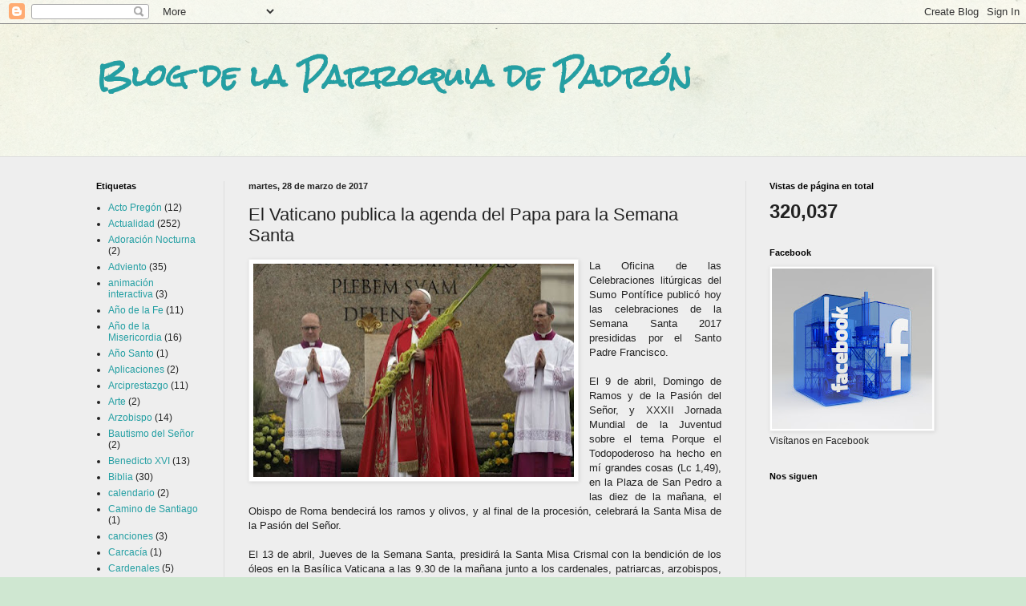

--- FILE ---
content_type: text/html; charset=UTF-8
request_url: https://parroquiadepadron.blogspot.com/2017/03/el-vaticano-publica-la-agenda-del-papa.html
body_size: 24480
content:
<!DOCTYPE html>
<html class='v2' dir='ltr' xmlns='http://www.w3.org/1999/xhtml' xmlns:b='http://www.google.com/2005/gml/b' xmlns:data='http://www.google.com/2005/gml/data' xmlns:expr='http://www.google.com/2005/gml/expr'>
<head>
<link href='https://www.blogger.com/static/v1/widgets/335934321-css_bundle_v2.css' rel='stylesheet' type='text/css'/>
<meta content='IE=EmulateIE7' http-equiv='X-UA-Compatible'/>
<meta content='width=1100' name='viewport'/>
<meta content='text/html; charset=UTF-8' http-equiv='Content-Type'/>
<meta content='blogger' name='generator'/>
<link href='https://parroquiadepadron.blogspot.com/favicon.ico' rel='icon' type='image/x-icon'/>
<link href='http://parroquiadepadron.blogspot.com/2017/03/el-vaticano-publica-la-agenda-del-papa.html' rel='canonical'/>
<link rel="alternate" type="application/atom+xml" title="Blog de la Parroquia de Padrón - Atom" href="https://parroquiadepadron.blogspot.com/feeds/posts/default" />
<link rel="alternate" type="application/rss+xml" title="Blog de la Parroquia de Padrón - RSS" href="https://parroquiadepadron.blogspot.com/feeds/posts/default?alt=rss" />
<link rel="service.post" type="application/atom+xml" title="Blog de la Parroquia de Padrón - Atom" href="https://www.blogger.com/feeds/3775389616534175928/posts/default" />

<link rel="alternate" type="application/atom+xml" title="Blog de la Parroquia de Padrón - Atom" href="https://parroquiadepadron.blogspot.com/feeds/184341113250720385/comments/default" />
<!--Can't find substitution for tag [blog.ieCssRetrofitLinks]-->
<link href='https://blogger.googleusercontent.com/img/b/R29vZ2xl/AVvXsEhg2v_31fylHhEIxx52aMnBYw3B9zdSqyxwmdYezkdQspd8XZWdupdD8abFQuEwwtQ15ykya6N-7_rHR6y0gv941lOVg4V_WLoOw6vMy3-j6RgSTfADHPAKon23IYNCFXfaqYFpTqdr2i8/s400/PAPA+en+Domingo+de+Ramos.jpg' rel='image_src'/>
<meta content='http://parroquiadepadron.blogspot.com/2017/03/el-vaticano-publica-la-agenda-del-papa.html' property='og:url'/>
<meta content='El Vaticano publica la agenda del Papa para la Semana Santa' property='og:title'/>
<meta content=' La Oficina de las Celebraciones litúrgicas del Sumo Pontífice publicó hoy las celebraciones de la Semana Santa 2017 presididas por el Santo...' property='og:description'/>
<meta content='https://blogger.googleusercontent.com/img/b/R29vZ2xl/AVvXsEhg2v_31fylHhEIxx52aMnBYw3B9zdSqyxwmdYezkdQspd8XZWdupdD8abFQuEwwtQ15ykya6N-7_rHR6y0gv941lOVg4V_WLoOw6vMy3-j6RgSTfADHPAKon23IYNCFXfaqYFpTqdr2i8/w1200-h630-p-k-no-nu/PAPA+en+Domingo+de+Ramos.jpg' property='og:image'/>
<title>Blog de la Parroquia de Padrón: El Vaticano publica la agenda del Papa para la Semana Santa</title>
<style type='text/css'>@font-face{font-family:'Rock Salt';font-style:normal;font-weight:400;font-display:swap;src:url(//fonts.gstatic.com/s/rocksalt/v24/MwQ0bhv11fWD6QsAVOZrt0M6p7NGrQ.woff2)format('woff2');unicode-range:U+0000-00FF,U+0131,U+0152-0153,U+02BB-02BC,U+02C6,U+02DA,U+02DC,U+0304,U+0308,U+0329,U+2000-206F,U+20AC,U+2122,U+2191,U+2193,U+2212,U+2215,U+FEFF,U+FFFD;}</style>
<style id='page-skin-1' type='text/css'><!--
/*
-----------------------------------------------
Blogger Template Style
Name:     Simple
Designer: Blogger
URL:      www.blogger.com
----------------------------------------------- */
/* Content
----------------------------------------------- */
body {
font: normal normal 12px 'Trebuchet MS', Trebuchet, sans-serif;
color: #222222;
background: #cfe7d1 url(//themes.googleusercontent.com/image?id=1x_TqXo6-7t6y2ZiuOyQ2Bk6Zod9CTtyKYtRui0IeQJe6hVlJcQiXYG2xQGkxKvl6iZMJ) repeat fixed top center /* Credit: gaffera (http://www.istockphoto.com/googleimages.php?id=4072573&amp;platform=blogger) */;
padding: 0 0 0 0;
background-attachment: scroll;
}
html body .content-outer {
min-width: 0;
max-width: 100%;
width: 100%;
}
h2 {
font-size: 22px;
}
a:link {
text-decoration:none;
color: #249fa3;
}
a:visited {
text-decoration:none;
color: #7c93a1;
}
a:hover {
text-decoration:underline;
color: #5dc2c0;
}
.body-fauxcolumn-outer .fauxcolumn-inner {
background: transparent url(//www.blogblog.com/1kt/simple/body_gradient_tile_light.png) repeat scroll top left;
_background-image: none;
}
.body-fauxcolumn-outer .cap-top {
position: absolute;
z-index: 1;
height: 400px;
width: 100%;
}
.body-fauxcolumn-outer .cap-top .cap-left {
width: 100%;
background: transparent url(//www.blogblog.com/1kt/simple/gradients_light.png) repeat-x scroll top left;
_background-image: none;
}
.content-outer {
-moz-box-shadow: 0 0 0 rgba(0, 0, 0, .15);
-webkit-box-shadow: 0 0 0 rgba(0, 0, 0, .15);
-goog-ms-box-shadow: 0 0 0 #333333;
box-shadow: 0 0 0 rgba(0, 0, 0, .15);
margin-bottom: 1px;
}
.content-inner {
padding: 0 0;
}
.main-outer, .footer-outer {
background-color: #eeeeee;
}
/* Header
----------------------------------------------- */
.header-outer {
background: transparent none repeat-x scroll 0 -400px;
_background-image: none;
}
.Header h1 {
font: normal bold 36px Rock Salt;
color: #249fa3;
text-shadow: 0 0 0 rgba(0, 0, 0, .2);
}
.Header h1 a {
color: #249fa3;
}
.Header .description {
font-size: 200%;
color: #444444;
}
.header-inner .Header .titlewrapper {
padding: 22px 30px;
}
.header-inner .Header .descriptionwrapper {
padding: 0 30px;
}
/* Tabs
----------------------------------------------- */
.tabs-inner .section:first-child {
border-top: 0 solid #dddddd;
}
.tabs-inner .section:first-child ul {
margin-top: -0;
border-top: 0 solid #dddddd;
border-left: 0 solid #dddddd;
border-right: 0 solid #dddddd;
}
.tabs-inner .widget ul {
background: transparent none repeat-x scroll 0 -800px;
_background-image: none;
border-bottom: 0 solid #dddddd;
margin-top: 0;
margin-left: -0;
margin-right: -0;
}
.tabs-inner .widget li a {
display: inline-block;
padding: .6em 1em;
font: normal normal 20px Arial, Tahoma, Helvetica, FreeSans, sans-serif;
color: #00818b;
border-left: 0 solid #eeeeee;
border-right: 0 solid #dddddd;
}
.tabs-inner .widget li:first-child a {
border-left: none;
}
.tabs-inner .widget li.selected a, .tabs-inner .widget li a:hover {
color: #444444;
background-color: transparent;
text-decoration: none;
}
/* Columns
----------------------------------------------- */
.main-outer {
border-top: 1px solid #dddddd;
}
.fauxcolumn-left-outer .fauxcolumn-inner {
border-right: 1px solid #dddddd;
}
.fauxcolumn-right-outer .fauxcolumn-inner {
border-left: 1px solid #dddddd;
}
/* Headings
----------------------------------------------- */
div.widget > h2,
div.widget h2.title {
margin: 0 0 1em 0;
font: normal bold 11px Arial, Tahoma, Helvetica, FreeSans, sans-serif;
color: #000000;
}
/* Widgets
----------------------------------------------- */
.widget .zippy {
color: #999999;
text-shadow: 2px 2px 1px rgba(0, 0, 0, .1);
}
.widget .popular-posts ul {
list-style: none;
}
/* Posts
----------------------------------------------- */
h2.date-header {
font: normal bold 11px Arial, Tahoma, Helvetica, FreeSans, sans-serif;
}
.date-header span {
background-color: transparent;
color: #222222;
padding: inherit;
letter-spacing: inherit;
margin: inherit;
}
.main-inner {
padding-top: 30px;
padding-bottom: 30px;
}
.main-inner .column-center-inner {
padding: 0 15px;
}
.main-inner .column-center-inner .section {
margin: 0 15px;
}
.post {
margin: 0 0 25px 0;
}
h3.post-title, .comments h4 {
font: normal normal 22px Arial, Tahoma, Helvetica, FreeSans, sans-serif;
margin: .75em 0 0;
}
.post-body {
font-size: 110%;
line-height: 1.4;
position: relative;
}
.post-body img, .post-body .tr-caption-container, .Profile img, .Image img,
.BlogList .item-thumbnail img {
padding: 2px;
background: #ffffff;
border: 1px solid #eeeeee;
-moz-box-shadow: 1px 1px 5px rgba(0, 0, 0, .1);
-webkit-box-shadow: 1px 1px 5px rgba(0, 0, 0, .1);
box-shadow: 1px 1px 5px rgba(0, 0, 0, .1);
}
.post-body img, .post-body .tr-caption-container {
padding: 5px;
}
.post-body .tr-caption-container {
color: #222222;
}
.post-body .tr-caption-container img {
padding: 0;
background: transparent;
border: none;
-moz-box-shadow: 0 0 0 rgba(0, 0, 0, .1);
-webkit-box-shadow: 0 0 0 rgba(0, 0, 0, .1);
box-shadow: 0 0 0 rgba(0, 0, 0, .1);
}
.post-header {
margin: 0 0 1.5em;
line-height: 1.6;
font-size: 90%;
}
.post-footer {
margin: 20px -2px 0;
padding: 5px 10px;
color: #666666;
background-color: #f9f9f9;
border-bottom: 1px solid #eeeeee;
line-height: 1.6;
font-size: 90%;
}
#comments .comment-author {
padding-top: 1.5em;
border-top: 1px solid #dddddd;
background-position: 0 1.5em;
}
#comments .comment-author:first-child {
padding-top: 0;
border-top: none;
}
.avatar-image-container {
margin: .2em 0 0;
}
#comments .avatar-image-container img {
border: 1px solid #eeeeee;
}
/* Comments
----------------------------------------------- */
.comments .comments-content .icon.blog-author {
background-repeat: no-repeat;
background-image: url([data-uri]);
}
.comments .comments-content .loadmore a {
border-top: 1px solid #999999;
border-bottom: 1px solid #999999;
}
.comments .comment-thread.inline-thread {
background-color: #f9f9f9;
}
.comments .continue {
border-top: 2px solid #999999;
}
/* Accents
---------------------------------------------- */
.section-columns td.columns-cell {
border-left: 1px solid #dddddd;
}
.blog-pager {
background: transparent none no-repeat scroll top center;
}
.blog-pager-older-link, .home-link,
.blog-pager-newer-link {
background-color: #eeeeee;
padding: 5px;
}
.footer-outer {
border-top: 0 dashed #bbbbbb;
}
/* Mobile
----------------------------------------------- */
body.mobile  {
background-size: auto;
}
.mobile .body-fauxcolumn-outer {
background: transparent none repeat scroll top left;
}
.mobile .body-fauxcolumn-outer .cap-top {
background-size: 100% auto;
}
.mobile .content-outer {
-webkit-box-shadow: 0 0 3px rgba(0, 0, 0, .15);
box-shadow: 0 0 3px rgba(0, 0, 0, .15);
}
.mobile .tabs-inner .widget ul {
margin-left: 0;
margin-right: 0;
}
.mobile .post {
margin: 0;
}
.mobile .main-inner .column-center-inner .section {
margin: 0;
}
.mobile .date-header span {
padding: 0.1em 10px;
margin: 0 -10px;
}
.mobile h3.post-title {
margin: 0;
}
.mobile .blog-pager {
background: transparent none no-repeat scroll top center;
}
.mobile .footer-outer {
border-top: none;
}
.mobile .main-inner, .mobile .footer-inner {
background-color: #eeeeee;
}
.mobile-index-contents {
color: #222222;
}
.mobile-link-button {
background-color: #249fa3;
}
.mobile-link-button a:link, .mobile-link-button a:visited {
color: #ffffff;
}
.mobile .tabs-inner .section:first-child {
border-top: none;
}
.mobile .tabs-inner .PageList .widget-content {
background-color: transparent;
color: #444444;
border-top: 0 solid #dddddd;
border-bottom: 0 solid #dddddd;
}
.mobile .tabs-inner .PageList .widget-content .pagelist-arrow {
border-left: 1px solid #dddddd;
}

--></style>
<style id='template-skin-1' type='text/css'><!--
body {
min-width: 1100px;
}
.content-outer, .content-fauxcolumn-outer, .region-inner {
min-width: 1100px;
max-width: 1100px;
_width: 1100px;
}
.main-inner .columns {
padding-left: 190px;
padding-right: 260px;
}
.main-inner .fauxcolumn-center-outer {
left: 190px;
right: 260px;
/* IE6 does not respect left and right together */
_width: expression(this.parentNode.offsetWidth -
parseInt("190px") -
parseInt("260px") + 'px');
}
.main-inner .fauxcolumn-left-outer {
width: 190px;
}
.main-inner .fauxcolumn-right-outer {
width: 260px;
}
.main-inner .column-left-outer {
width: 190px;
right: 100%;
margin-left: -190px;
}
.main-inner .column-right-outer {
width: 260px;
margin-right: -260px;
}
#layout {
min-width: 0;
}
#layout .content-outer {
min-width: 0;
width: 800px;
}
#layout .region-inner {
min-width: 0;
width: auto;
}
--></style>
<link href='https://www.blogger.com/dyn-css/authorization.css?targetBlogID=3775389616534175928&amp;zx=6e7eca07-6361-4816-a337-450458d68c94' media='none' onload='if(media!=&#39;all&#39;)media=&#39;all&#39;' rel='stylesheet'/><noscript><link href='https://www.blogger.com/dyn-css/authorization.css?targetBlogID=3775389616534175928&amp;zx=6e7eca07-6361-4816-a337-450458d68c94' rel='stylesheet'/></noscript>
<meta name='google-adsense-platform-account' content='ca-host-pub-1556223355139109'/>
<meta name='google-adsense-platform-domain' content='blogspot.com'/>

</head>
<body class='loading variant-wide'>
<div class='navbar section' id='navbar'><div class='widget Navbar' data-version='1' id='Navbar1'><script type="text/javascript">
    function setAttributeOnload(object, attribute, val) {
      if(window.addEventListener) {
        window.addEventListener('load',
          function(){ object[attribute] = val; }, false);
      } else {
        window.attachEvent('onload', function(){ object[attribute] = val; });
      }
    }
  </script>
<div id="navbar-iframe-container"></div>
<script type="text/javascript" src="https://apis.google.com/js/platform.js"></script>
<script type="text/javascript">
      gapi.load("gapi.iframes:gapi.iframes.style.bubble", function() {
        if (gapi.iframes && gapi.iframes.getContext) {
          gapi.iframes.getContext().openChild({
              url: 'https://www.blogger.com/navbar/3775389616534175928?po\x3d184341113250720385\x26origin\x3dhttps://parroquiadepadron.blogspot.com',
              where: document.getElementById("navbar-iframe-container"),
              id: "navbar-iframe"
          });
        }
      });
    </script><script type="text/javascript">
(function() {
var script = document.createElement('script');
script.type = 'text/javascript';
script.src = '//pagead2.googlesyndication.com/pagead/js/google_top_exp.js';
var head = document.getElementsByTagName('head')[0];
if (head) {
head.appendChild(script);
}})();
</script>
</div></div>
<div class='body-fauxcolumns'>
<div class='fauxcolumn-outer body-fauxcolumn-outer'>
<div class='cap-top'>
<div class='cap-left'></div>
<div class='cap-right'></div>
</div>
<div class='fauxborder-left'>
<div class='fauxborder-right'></div>
<div class='fauxcolumn-inner'>
</div>
</div>
<div class='cap-bottom'>
<div class='cap-left'></div>
<div class='cap-right'></div>
</div>
</div>
</div>
<div class='content'>
<div class='content-fauxcolumns'>
<div class='fauxcolumn-outer content-fauxcolumn-outer'>
<div class='cap-top'>
<div class='cap-left'></div>
<div class='cap-right'></div>
</div>
<div class='fauxborder-left'>
<div class='fauxborder-right'></div>
<div class='fauxcolumn-inner'>
</div>
</div>
<div class='cap-bottom'>
<div class='cap-left'></div>
<div class='cap-right'></div>
</div>
</div>
</div>
<div class='content-outer'>
<div class='content-cap-top cap-top'>
<div class='cap-left'></div>
<div class='cap-right'></div>
</div>
<div class='fauxborder-left content-fauxborder-left'>
<div class='fauxborder-right content-fauxborder-right'></div>
<div class='content-inner'>
<header>
<div class='header-outer'>
<div class='header-cap-top cap-top'>
<div class='cap-left'></div>
<div class='cap-right'></div>
</div>
<div class='fauxborder-left header-fauxborder-left'>
<div class='fauxborder-right header-fauxborder-right'></div>
<div class='region-inner header-inner'>
<div class='header section' id='header'><div class='widget Header' data-version='1' id='Header1'>
<div id='header-inner'>
<div class='titlewrapper'>
<h1 class='title'>
<a href='https://parroquiadepadron.blogspot.com/'>
Blog de la Parroquia de Padrón
</a>
</h1>
</div>
<div class='descriptionwrapper'>
<p class='description'><span>
</span></p>
</div>
</div>
</div></div>
</div>
</div>
<div class='header-cap-bottom cap-bottom'>
<div class='cap-left'></div>
<div class='cap-right'></div>
</div>
</div>
</header>
<div class='tabs-outer'>
<div class='tabs-cap-top cap-top'>
<div class='cap-left'></div>
<div class='cap-right'></div>
</div>
<div class='fauxborder-left tabs-fauxborder-left'>
<div class='fauxborder-right tabs-fauxborder-right'></div>
<div class='region-inner tabs-inner'>
<div class='tabs no-items section' id='crosscol'></div>
<div class='tabs no-items section' id='crosscol-overflow'></div>
</div>
</div>
<div class='tabs-cap-bottom cap-bottom'>
<div class='cap-left'></div>
<div class='cap-right'></div>
</div>
</div>
<div class='main-outer'>
<div class='main-cap-top cap-top'>
<div class='cap-left'></div>
<div class='cap-right'></div>
</div>
<div class='fauxborder-left main-fauxborder-left'>
<div class='fauxborder-right main-fauxborder-right'></div>
<div class='region-inner main-inner'>
<div class='columns fauxcolumns'>
<div class='fauxcolumn-outer fauxcolumn-center-outer'>
<div class='cap-top'>
<div class='cap-left'></div>
<div class='cap-right'></div>
</div>
<div class='fauxborder-left'>
<div class='fauxborder-right'></div>
<div class='fauxcolumn-inner'>
</div>
</div>
<div class='cap-bottom'>
<div class='cap-left'></div>
<div class='cap-right'></div>
</div>
</div>
<div class='fauxcolumn-outer fauxcolumn-left-outer'>
<div class='cap-top'>
<div class='cap-left'></div>
<div class='cap-right'></div>
</div>
<div class='fauxborder-left'>
<div class='fauxborder-right'></div>
<div class='fauxcolumn-inner'>
</div>
</div>
<div class='cap-bottom'>
<div class='cap-left'></div>
<div class='cap-right'></div>
</div>
</div>
<div class='fauxcolumn-outer fauxcolumn-right-outer'>
<div class='cap-top'>
<div class='cap-left'></div>
<div class='cap-right'></div>
</div>
<div class='fauxborder-left'>
<div class='fauxborder-right'></div>
<div class='fauxcolumn-inner'>
</div>
</div>
<div class='cap-bottom'>
<div class='cap-left'></div>
<div class='cap-right'></div>
</div>
</div>
<!-- corrects IE6 width calculation -->
<div class='columns-inner'>
<div class='column-center-outer'>
<div class='column-center-inner'>
<div class='main section' id='main'><div class='widget Blog' data-version='1' id='Blog1'>
<div class='blog-posts hfeed'>

          <div class="date-outer">
        
<h2 class='date-header'><span>martes, 28 de marzo de 2017</span></h2>

          <div class="date-posts">
        
<div class='post-outer'>
<div class='post hentry' itemprop='blogPost' itemscope='itemscope' itemtype='http://schema.org/BlogPosting'>
<meta content='https://blogger.googleusercontent.com/img/b/R29vZ2xl/AVvXsEhg2v_31fylHhEIxx52aMnBYw3B9zdSqyxwmdYezkdQspd8XZWdupdD8abFQuEwwtQ15ykya6N-7_rHR6y0gv941lOVg4V_WLoOw6vMy3-j6RgSTfADHPAKon23IYNCFXfaqYFpTqdr2i8/s400/PAPA+en+Domingo+de+Ramos.jpg' itemprop='image_url'/>
<meta content='3775389616534175928' itemprop='blogId'/>
<meta content='184341113250720385' itemprop='postId'/>
<a name='184341113250720385'></a>
<h3 class='post-title entry-title' itemprop='name'>
El Vaticano publica la agenda del Papa para la Semana Santa
</h3>
<div class='post-header'>
<div class='post-header-line-1'></div>
</div>
<div class='post-body entry-content' id='post-body-184341113250720385' itemprop='description articleBody'>
<div style="text-align: justify;">
<a href="https://blogger.googleusercontent.com/img/b/R29vZ2xl/AVvXsEhg2v_31fylHhEIxx52aMnBYw3B9zdSqyxwmdYezkdQspd8XZWdupdD8abFQuEwwtQ15ykya6N-7_rHR6y0gv941lOVg4V_WLoOw6vMy3-j6RgSTfADHPAKon23IYNCFXfaqYFpTqdr2i8/s1600/PAPA+en+Domingo+de+Ramos.jpg" imageanchor="1" style="clear: left; float: left; margin-bottom: 1em; margin-right: 1em;"><img border="0" height="266" src="https://blogger.googleusercontent.com/img/b/R29vZ2xl/AVvXsEhg2v_31fylHhEIxx52aMnBYw3B9zdSqyxwmdYezkdQspd8XZWdupdD8abFQuEwwtQ15ykya6N-7_rHR6y0gv941lOVg4V_WLoOw6vMy3-j6RgSTfADHPAKon23IYNCFXfaqYFpTqdr2i8/s400/PAPA+en+Domingo+de+Ramos.jpg" width="400" /></a><span style="font-family: &quot;Trebuchet MS&quot;, sans-serif;">La Oficina de las Celebraciones litúrgicas del Sumo Pontífice publicó hoy las celebraciones de la Semana Santa 2017 presididas por el Santo Padre Francisco.</span></div>
<div style="text-align: justify;">
<span style="font-family: &quot;Trebuchet MS&quot;, sans-serif;"><br /></span></div>
<div style="text-align: justify;">
<span style="font-family: Trebuchet MS, sans-serif;">El 9 de abril, Domingo de Ramos y de la Pasión del Señor, y XXXII Jornada Mundial de la Juventud sobre el tema Porque el Todopoderoso ha hecho en mí grandes cosas (Lc 1,49), en la Plaza de San Pedro a las diez de la mañana, el Obispo de Roma bendecirá los ramos y olivos, y al final de la procesión, celebrará la Santa Misa de la Pasión del Señor.</span></div>
<div style="text-align: justify;">
<span style="font-family: Trebuchet MS, sans-serif;"><br /></span></div>
<div style="text-align: justify;">
<span style="font-family: Trebuchet MS, sans-serif;">El 13 de abril, Jueves de la Semana Santa, presidirá la Santa Misa Crismal con la bendición de los óleos en la Basílica Vaticana a las 9.30 de la mañana junto a los cardenales, patriarcas, arzobispos, obispos y presbíteros presentes en Roma.</span></div>
<div style="text-align: justify;">
<span style="font-family: Trebuchet MS, sans-serif;"><br /></span></div>
<div style="text-align: justify;">
<span style="font-family: Trebuchet MS, sans-serif;">El 14 abril 2017, Viernes Santo y celebración de la Pasión del Señor, en la Capilla Papal a las 17.00 horas el romano pontífice presidirá la Liturgia de la Palabra, la adoración de la Santa Cruz y el rito de la Comunión, mientras que a las 21.15 horas presidirá el Vía Crucis en el Coliseo de Roma, a cuyo término dirigirá sus palabras a los fieles e impartirá la Bendición Apostólica.</span></div>
<div style="text-align: justify;">
<span style="font-family: Trebuchet MS, sans-serif;"><br /></span></div>
<div style="text-align: justify;">
<span style="font-family: Trebuchet MS, sans-serif;">El 15 abril tendrá lugar la Vigilia Pascual en la Basílica Vaticana a las 20.30 hs. El Santo Padre bendecirá el fuego en el nuevo atrio de la Basílica vaticana. Después del ingreso procesional en Basílica con el cirio pascual, presidirá la Liturgia de la Palabra, la Liturgia Bautismal y la Liturgia Eucarística, concelebrada con los cardenales, los obispos que lo deseen y algunos presbíteros.</span></div>
<div style="text-align: justify;">
<span style="font-family: Trebuchet MS, sans-serif;"><br /></span></div>
<div style="text-align: justify;">
<span style="font-family: Trebuchet MS, sans-serif;">El 16 de abril, Domingo de Pascua en la Resurrección del Señor, el Papa presidirá la Santa Misa del día en la Plaza de San Pedro a las diez de la mañana. Al finalizar la celebración, desde el balcón central de la basílica, impartirá la bendición Urbi et Orbi, es decir, a la ciudad y al mundo.</span></div>
<div style='clear: both;'></div>
</div>
<div class='post-footer'>
<div class='post-footer-line post-footer-line-1'><span class='post-author vcard'>
Publicado por
<span class='fn' itemprop='author' itemscope='itemscope' itemtype='http://schema.org/Person'>
<meta content='https://www.blogger.com/profile/05036249993381624194' itemprop='url'/>
<a href='https://www.blogger.com/profile/05036249993381624194' rel='author' title='author profile'>
<span itemprop='name'>Ana María</span>
</a>
</span>
</span>
<span class='post-timestamp'>
en
<meta content='http://parroquiadepadron.blogspot.com/2017/03/el-vaticano-publica-la-agenda-del-papa.html' itemprop='url'/>
<a class='timestamp-link' href='https://parroquiadepadron.blogspot.com/2017/03/el-vaticano-publica-la-agenda-del-papa.html' rel='bookmark' title='permanent link'><abbr class='published' itemprop='datePublished' title='2017-03-28T08:58:00-07:00'>8:58</abbr></a>
</span>
<span class='post-comment-link'>
</span>
<span class='post-icons'>
<span class='item-control blog-admin pid-1843143941'>
<a href='https://www.blogger.com/post-edit.g?blogID=3775389616534175928&postID=184341113250720385&from=pencil' title='Editar entrada'>
<img alt='' class='icon-action' height='18' src='https://resources.blogblog.com/img/icon18_edit_allbkg.gif' width='18'/>
</a>
</span>
</span>
<div class='post-share-buttons goog-inline-block'>
<a class='goog-inline-block share-button sb-email' href='https://www.blogger.com/share-post.g?blogID=3775389616534175928&postID=184341113250720385&target=email' target='_blank' title='Enviar por correo electrónico'><span class='share-button-link-text'>Enviar por correo electrónico</span></a><a class='goog-inline-block share-button sb-blog' href='https://www.blogger.com/share-post.g?blogID=3775389616534175928&postID=184341113250720385&target=blog' onclick='window.open(this.href, "_blank", "height=270,width=475"); return false;' target='_blank' title='Escribe un blog'><span class='share-button-link-text'>Escribe un blog</span></a><a class='goog-inline-block share-button sb-twitter' href='https://www.blogger.com/share-post.g?blogID=3775389616534175928&postID=184341113250720385&target=twitter' target='_blank' title='Compartir en X'><span class='share-button-link-text'>Compartir en X</span></a><a class='goog-inline-block share-button sb-facebook' href='https://www.blogger.com/share-post.g?blogID=3775389616534175928&postID=184341113250720385&target=facebook' onclick='window.open(this.href, "_blank", "height=430,width=640"); return false;' target='_blank' title='Compartir con Facebook'><span class='share-button-link-text'>Compartir con Facebook</span></a><a class='goog-inline-block share-button sb-pinterest' href='https://www.blogger.com/share-post.g?blogID=3775389616534175928&postID=184341113250720385&target=pinterest' target='_blank' title='Compartir en Pinterest'><span class='share-button-link-text'>Compartir en Pinterest</span></a>
</div>
</div>
<div class='post-footer-line post-footer-line-2'><span class='post-labels'>
Etiquetas:
<a href='https://parroquiadepadron.blogspot.com/search/label/Actualidad' rel='tag'>Actualidad</a>,
<a href='https://parroquiadepadron.blogspot.com/search/label/Iglesia%20Universal' rel='tag'>Iglesia Universal</a>,
<a href='https://parroquiadepadron.blogspot.com/search/label/Papa%20Francisco' rel='tag'>Papa Francisco</a>
</span>
</div>
<div class='post-footer-line post-footer-line-3'><span class='post-location'>
</span>
</div>
</div>
</div>
<div class='comments' id='comments'>
<a name='comments'></a>
<h4>No hay comentarios:</h4>
<div id='Blog1_comments-block-wrapper'>
<dl class='avatar-comment-indent' id='comments-block'>
</dl>
</div>
<p class='comment-footer'>
<div class='comment-form'>
<a name='comment-form'></a>
<h4 id='comment-post-message'>Publicar un comentario</h4>
<p>
</p>
<a href='https://www.blogger.com/comment/frame/3775389616534175928?po=184341113250720385&hl=es&saa=85391&origin=https://parroquiadepadron.blogspot.com' id='comment-editor-src'></a>
<iframe allowtransparency='true' class='blogger-iframe-colorize blogger-comment-from-post' frameborder='0' height='410px' id='comment-editor' name='comment-editor' src='' width='100%'></iframe>
<script src='https://www.blogger.com/static/v1/jsbin/2830521187-comment_from_post_iframe.js' type='text/javascript'></script>
<script type='text/javascript'>
      BLOG_CMT_createIframe('https://www.blogger.com/rpc_relay.html');
    </script>
</div>
</p>
</div>
</div>

        </div></div>
      
</div>
<div class='blog-pager' id='blog-pager'>
<span id='blog-pager-newer-link'>
<a class='blog-pager-newer-link' href='https://parroquiadepadron.blogspot.com/2017/03/la-virgen-vivio-todo-dolor-humano-en.html' id='Blog1_blog-pager-newer-link' title='Entrada más reciente'>Entrada más reciente</a>
</span>
<span id='blog-pager-older-link'>
<a class='blog-pager-older-link' href='https://parroquiadepadron.blogspot.com/2017/03/los-beatos-francisco-y-jacinta-seran.html' id='Blog1_blog-pager-older-link' title='Entrada antigua'>Entrada antigua</a>
</span>
<a class='home-link' href='https://parroquiadepadron.blogspot.com/'>Inicio</a>
</div>
<div class='clear'></div>
<div class='post-feeds'>
<div class='feed-links'>
Suscribirse a:
<a class='feed-link' href='https://parroquiadepadron.blogspot.com/feeds/184341113250720385/comments/default' target='_blank' type='application/atom+xml'>Enviar comentarios (Atom)</a>
</div>
</div>
</div></div>
</div>
</div>
<div class='column-left-outer'>
<div class='column-left-inner'>
<aside>
<div class='sidebar section' id='sidebar-left-1'><div class='widget Label' data-version='1' id='Label1'>
<h2>Etiquetas</h2>
<div class='widget-content list-label-widget-content'>
<ul>
<li>
<a dir='ltr' href='https://parroquiadepadron.blogspot.com/search/label/Acto%20Preg%C3%B3n'>Acto Pregón</a>
<span dir='ltr'>(12)</span>
</li>
<li>
<a dir='ltr' href='https://parroquiadepadron.blogspot.com/search/label/Actualidad'>Actualidad</a>
<span dir='ltr'>(252)</span>
</li>
<li>
<a dir='ltr' href='https://parroquiadepadron.blogspot.com/search/label/Adoraci%C3%B3n%20Nocturna'>Adoración Nocturna</a>
<span dir='ltr'>(2)</span>
</li>
<li>
<a dir='ltr' href='https://parroquiadepadron.blogspot.com/search/label/Adviento'>Adviento</a>
<span dir='ltr'>(35)</span>
</li>
<li>
<a dir='ltr' href='https://parroquiadepadron.blogspot.com/search/label/animaci%C3%B3n%20interactiva'>animación interactiva</a>
<span dir='ltr'>(3)</span>
</li>
<li>
<a dir='ltr' href='https://parroquiadepadron.blogspot.com/search/label/A%C3%B1o%20de%20la%20Fe'>Año de la Fe</a>
<span dir='ltr'>(11)</span>
</li>
<li>
<a dir='ltr' href='https://parroquiadepadron.blogspot.com/search/label/A%C3%B1o%20de%20la%20Misericordia'>Año de la Misericordia</a>
<span dir='ltr'>(16)</span>
</li>
<li>
<a dir='ltr' href='https://parroquiadepadron.blogspot.com/search/label/A%C3%B1o%20Santo'>Año Santo</a>
<span dir='ltr'>(1)</span>
</li>
<li>
<a dir='ltr' href='https://parroquiadepadron.blogspot.com/search/label/Aplicaciones'>Aplicaciones</a>
<span dir='ltr'>(2)</span>
</li>
<li>
<a dir='ltr' href='https://parroquiadepadron.blogspot.com/search/label/Arciprestazgo'>Arciprestazgo</a>
<span dir='ltr'>(11)</span>
</li>
<li>
<a dir='ltr' href='https://parroquiadepadron.blogspot.com/search/label/Arte'>Arte</a>
<span dir='ltr'>(2)</span>
</li>
<li>
<a dir='ltr' href='https://parroquiadepadron.blogspot.com/search/label/Arzobispo'>Arzobispo</a>
<span dir='ltr'>(14)</span>
</li>
<li>
<a dir='ltr' href='https://parroquiadepadron.blogspot.com/search/label/Bautismo%20del%20Se%C3%B1or'>Bautismo del Señor</a>
<span dir='ltr'>(2)</span>
</li>
<li>
<a dir='ltr' href='https://parroquiadepadron.blogspot.com/search/label/Benedicto%20XVI'>Benedicto XVI</a>
<span dir='ltr'>(13)</span>
</li>
<li>
<a dir='ltr' href='https://parroquiadepadron.blogspot.com/search/label/Biblia'>Biblia</a>
<span dir='ltr'>(30)</span>
</li>
<li>
<a dir='ltr' href='https://parroquiadepadron.blogspot.com/search/label/calendario'>calendario</a>
<span dir='ltr'>(2)</span>
</li>
<li>
<a dir='ltr' href='https://parroquiadepadron.blogspot.com/search/label/Camino%20de%20Santiago'>Camino de Santiago</a>
<span dir='ltr'>(1)</span>
</li>
<li>
<a dir='ltr' href='https://parroquiadepadron.blogspot.com/search/label/canciones'>canciones</a>
<span dir='ltr'>(3)</span>
</li>
<li>
<a dir='ltr' href='https://parroquiadepadron.blogspot.com/search/label/Carcac%C3%ADa'>Carcacía</a>
<span dir='ltr'>(1)</span>
</li>
<li>
<a dir='ltr' href='https://parroquiadepadron.blogspot.com/search/label/Cardenales'>Cardenales</a>
<span dir='ltr'>(5)</span>
</li>
<li>
<a dir='ltr' href='https://parroquiadepadron.blogspot.com/search/label/C%C3%A1ritas'>Cáritas</a>
<span dir='ltr'>(3)</span>
</li>
<li>
<a dir='ltr' href='https://parroquiadepadron.blogspot.com/search/label/Carta'>Carta</a>
<span dir='ltr'>(2)</span>
</li>
<li>
<a dir='ltr' href='https://parroquiadepadron.blogspot.com/search/label/Carta%20Pastoral'>Carta Pastoral</a>
<span dir='ltr'>(2)</span>
</li>
<li>
<a dir='ltr' href='https://parroquiadepadron.blogspot.com/search/label/Catedral'>Catedral</a>
<span dir='ltr'>(1)</span>
</li>
<li>
<a dir='ltr' href='https://parroquiadepadron.blogspot.com/search/label/catequesis'>catequesis</a>
<span dir='ltr'>(134)</span>
</li>
<li>
<a dir='ltr' href='https://parroquiadepadron.blogspot.com/search/label/charla-coloquio'>charla-coloquio</a>
<span dir='ltr'>(1)</span>
</li>
<li>
<a dir='ltr' href='https://parroquiadepadron.blogspot.com/search/label/Chiste%20gr%C3%A1fico'>Chiste gráfico</a>
<span dir='ltr'>(2)</span>
</li>
<li>
<a dir='ltr' href='https://parroquiadepadron.blogspot.com/search/label/Cine'>Cine</a>
<span dir='ltr'>(3)</span>
</li>
<li>
<a dir='ltr' href='https://parroquiadepadron.blogspot.com/search/label/clase%20religi%C3%B3n'>clase religión</a>
<span dir='ltr'>(3)</span>
</li>
<li>
<a dir='ltr' href='https://parroquiadepadron.blogspot.com/search/label/Comentario%20de%20las%20lecturas'>Comentario de las lecturas</a>
<span dir='ltr'>(3)</span>
</li>
<li>
<a dir='ltr' href='https://parroquiadepadron.blogspot.com/search/label/C%C3%B3mic'>Cómic</a>
<span dir='ltr'>(1)</span>
</li>
<li>
<a dir='ltr' href='https://parroquiadepadron.blogspot.com/search/label/C%C3%B3nclave'>Cónclave</a>
<span dir='ltr'>(6)</span>
</li>
<li>
<a dir='ltr' href='https://parroquiadepadron.blogspot.com/search/label/Conferencia%20Episcopal'>Conferencia Episcopal</a>
<span dir='ltr'>(2)</span>
</li>
<li>
<a dir='ltr' href='https://parroquiadepadron.blogspot.com/search/label/Confirmaci%C3%B3n'>Confirmación</a>
<span dir='ltr'>(11)</span>
</li>
<li>
<a dir='ltr' href='https://parroquiadepadron.blogspot.com/search/label/Coronavirus'>Coronavirus</a>
<span dir='ltr'>(2)</span>
</li>
<li>
<a dir='ltr' href='https://parroquiadepadron.blogspot.com/search/label/Cuaresma'>Cuaresma</a>
<span dir='ltr'>(69)</span>
</li>
<li>
<a dir='ltr' href='https://parroquiadepadron.blogspot.com/search/label/cuaresmario'>cuaresmario</a>
<span dir='ltr'>(2)</span>
</li>
<li>
<a dir='ltr' href='https://parroquiadepadron.blogspot.com/search/label/Cursillos%20Prematrimoniales'>Cursillos Prematrimoniales</a>
<span dir='ltr'>(1)</span>
</li>
<li>
<a dir='ltr' href='https://parroquiadepadron.blogspot.com/search/label/Dibujos'>Dibujos</a>
<span dir='ltr'>(2)</span>
</li>
<li>
<a dir='ltr' href='https://parroquiadepadron.blogspot.com/search/label/Dibujos%20animados'>Dibujos animados</a>
<span dir='ltr'>(5)</span>
</li>
<li>
<a dir='ltr' href='https://parroquiadepadron.blogspot.com/search/label/Di%C3%B3'>Dió</a>
<span dir='ltr'>(1)</span>
</li>
<li>
<a dir='ltr' href='https://parroquiadepadron.blogspot.com/search/label/Di%C3%B3cesis'>Diócesis</a>
<span dir='ltr'>(16)</span>
</li>
<li>
<a dir='ltr' href='https://parroquiadepadron.blogspot.com/search/label/Dogma'>Dogma</a>
<span dir='ltr'>(7)</span>
</li>
<li>
<a dir='ltr' href='https://parroquiadepadron.blogspot.com/search/label/Domund'>Domund</a>
<span dir='ltr'>(12)</span>
</li>
<li>
<a dir='ltr' href='https://parroquiadepadron.blogspot.com/search/label/Don%20Bosco'>Don Bosco</a>
<span dir='ltr'>(6)</span>
</li>
<li>
<a dir='ltr' href='https://parroquiadepadron.blogspot.com/search/label/Ecumenismo'>Ecumenismo</a>
<span dir='ltr'>(2)</span>
</li>
<li>
<a dir='ltr' href='https://parroquiadepadron.blogspot.com/search/label/Elecci%C3%B3n%20Papa'>Elección Papa</a>
<span dir='ltr'>(4)</span>
</li>
<li>
<a dir='ltr' href='https://parroquiadepadron.blogspot.com/search/label/Encuentro%20de%20Catequistas'>Encuentro de Catequistas</a>
<span dir='ltr'>(1)</span>
</li>
<li>
<a dir='ltr' href='https://parroquiadepadron.blogspot.com/search/label/Epifan%C3%ADa%20del%20Se%C3%B1or'>Epifanía del Señor</a>
<span dir='ltr'>(2)</span>
</li>
<li>
<a dir='ltr' href='https://parroquiadepadron.blogspot.com/search/label/Esclavitud'>Esclavitud</a>
<span dir='ltr'>(27)</span>
</li>
<li>
<a dir='ltr' href='https://parroquiadepadron.blogspot.com/search/label/esquema'>esquema</a>
<span dir='ltr'>(2)</span>
</li>
<li>
<a dir='ltr' href='https://parroquiadepadron.blogspot.com/search/label/Eucarist%C3%ADa'>Eucaristía</a>
<span dir='ltr'>(1)</span>
</li>
<li>
<a dir='ltr' href='https://parroquiadepadron.blogspot.com/search/label/Evangelio'>Evangelio</a>
<span dir='ltr'>(248)</span>
</li>
<li>
<a dir='ltr' href='https://parroquiadepadron.blogspot.com/search/label/Evangelio%20ni%C3%B1os'>Evangelio niños</a>
<span dir='ltr'>(5)</span>
</li>
<li>
<a dir='ltr' href='https://parroquiadepadron.blogspot.com/search/label/Fe'>Fe</a>
<span dir='ltr'>(129)</span>
</li>
<li>
<a dir='ltr' href='https://parroquiadepadron.blogspot.com/search/label/Fiesta%20catequesis'>Fiesta catequesis</a>
<span dir='ltr'>(6)</span>
</li>
<li>
<a dir='ltr' href='https://parroquiadepadron.blogspot.com/search/label/Fiesta%20de%20la%20Traslatio'>Fiesta de la Traslatio</a>
<span dir='ltr'>(19)</span>
</li>
<li>
<a dir='ltr' href='https://parroquiadepadron.blogspot.com/search/label/fiestas'>fiestas</a>
<span dir='ltr'>(133)</span>
</li>
<li>
<a dir='ltr' href='https://parroquiadepadron.blogspot.com/search/label/Formaci%C3%B3n'>Formación</a>
<span dir='ltr'>(51)</span>
</li>
<li>
<a dir='ltr' href='https://parroquiadepadron.blogspot.com/search/label/Fotos'>Fotos</a>
<span dir='ltr'>(95)</span>
</li>
<li>
<a dir='ltr' href='https://parroquiadepadron.blogspot.com/search/label/Francisco'>Francisco</a>
<span dir='ltr'>(3)</span>
</li>
<li>
<a dir='ltr' href='https://parroquiadepadron.blogspot.com/search/label/Funeral'>Funeral</a>
<span dir='ltr'>(1)</span>
</li>
<li>
<a dir='ltr' href='https://parroquiadepadron.blogspot.com/search/label/Grafitis'>Grafitis</a>
<span dir='ltr'>(1)</span>
</li>
<li>
<a dir='ltr' href='https://parroquiadepadron.blogspot.com/search/label/Herb%C3%B3n'>Herbón</a>
<span dir='ltr'>(2)</span>
</li>
<li>
<a dir='ltr' href='https://parroquiadepadron.blogspot.com/search/label/Herramientas%20online'>Herramientas online</a>
<span dir='ltr'>(13)</span>
</li>
<li>
<a dir='ltr' href='https://parroquiadepadron.blogspot.com/search/label/historia'>historia</a>
<span dir='ltr'>(4)</span>
</li>
<li>
<a dir='ltr' href='https://parroquiadepadron.blogspot.com/search/label/Historia%20de%20la%20Iglesia'>Historia de la Iglesia</a>
<span dir='ltr'>(23)</span>
</li>
<li>
<a dir='ltr' href='https://parroquiadepadron.blogspot.com/search/label/Horarios%20Triduo%20Pascual'>Horarios Triduo Pascual</a>
<span dir='ltr'>(9)</span>
</li>
<li>
<a dir='ltr' href='https://parroquiadepadron.blogspot.com/search/label/Humor'>Humor</a>
<span dir='ltr'>(10)</span>
</li>
<li>
<a dir='ltr' href='https://parroquiadepadron.blogspot.com/search/label/Iglesia%20Diocesana'>Iglesia Diocesana</a>
<span dir='ltr'>(9)</span>
</li>
<li>
<a dir='ltr' href='https://parroquiadepadron.blogspot.com/search/label/Iglesia%20Local'>Iglesia Local</a>
<span dir='ltr'>(48)</span>
</li>
<li>
<a dir='ltr' href='https://parroquiadepadron.blogspot.com/search/label/Iglesia%20Universal'>Iglesia Universal</a>
<span dir='ltr'>(259)</span>
</li>
<li>
<a dir='ltr' href='https://parroquiadepadron.blogspot.com/search/label/Infograf%C3%ADa'>Infografía</a>
<span dir='ltr'>(1)</span>
</li>
<li>
<a dir='ltr' href='https://parroquiadepadron.blogspot.com/search/label/Inicio'>Inicio</a>
<span dir='ltr'>(1)</span>
</li>
<li>
<a dir='ltr' href='https://parroquiadepadron.blogspot.com/search/label/Iria%20Flavia'>Iria Flavia</a>
<span dir='ltr'>(50)</span>
</li>
<li>
<a dir='ltr' href='https://parroquiadepadron.blogspot.com/search/label/Jes%C3%BAs'>Jesús</a>
<span dir='ltr'>(4)</span>
</li>
<li>
<a dir='ltr' href='https://parroquiadepadron.blogspot.com/search/label/JMJ'>JMJ</a>
<span dir='ltr'>(38)</span>
</li>
<li>
<a dir='ltr' href='https://parroquiadepadron.blogspot.com/search/label/JMJ%20Brasil'>JMJ Brasil</a>
<span dir='ltr'>(8)</span>
</li>
<li>
<a dir='ltr' href='https://parroquiadepadron.blogspot.com/search/label/Jornada%20Mundial%20de%20la%20Juventud'>Jornada Mundial de la Juventud</a>
<span dir='ltr'>(1)</span>
</li>
<li>
<a dir='ltr' href='https://parroquiadepadron.blogspot.com/search/label/Jornada%20Mundial%20del%20Enfermo'>Jornada Mundial del Enfermo</a>
<span dir='ltr'>(1)</span>
</li>
<li>
<a dir='ltr' href='https://parroquiadepadron.blogspot.com/search/label/J%C3%B3venes'>Jóvenes</a>
<span dir='ltr'>(140)</span>
</li>
<li>
<a dir='ltr' href='https://parroquiadepadron.blogspot.com/search/label/Juan%20Pablo%20II'>Juan Pablo II</a>
<span dir='ltr'>(9)</span>
</li>
<li>
<a dir='ltr' href='https://parroquiadepadron.blogspot.com/search/label/Juegos'>Juegos</a>
<span dir='ltr'>(12)</span>
</li>
<li>
<a dir='ltr' href='https://parroquiadepadron.blogspot.com/search/label/Juli%C3%A1n%20Barrio'>Julián Barrio</a>
<span dir='ltr'>(1)</span>
</li>
<li>
<a dir='ltr' href='https://parroquiadepadron.blogspot.com/search/label/Lecturas'>Lecturas</a>
<span dir='ltr'>(3)</span>
</li>
<li>
<a dir='ltr' href='https://parroquiadepadron.blogspot.com/search/label/Liturgia'>Liturgia</a>
<span dir='ltr'>(5)</span>
</li>
<li>
<a dir='ltr' href='https://parroquiadepadron.blogspot.com/search/label/Liturgia%20del%20Domingo'>Liturgia del Domingo</a>
<span dir='ltr'>(1)</span>
</li>
<li>
<a dir='ltr' href='https://parroquiadepadron.blogspot.com/search/label/Manos%20Unidas'>Manos Unidas</a>
<span dir='ltr'>(7)</span>
</li>
<li>
<a dir='ltr' href='https://parroquiadepadron.blogspot.com/search/label/Mapa%20B%C3%ADblico'>Mapa Bíblico</a>
<span dir='ltr'>(3)</span>
</li>
<li>
<a dir='ltr' href='https://parroquiadepadron.blogspot.com/search/label/Mapas'>Mapas</a>
<span dir='ltr'>(1)</span>
</li>
<li>
<a dir='ltr' href='https://parroquiadepadron.blogspot.com/search/label/Mariolog%C3%ADa'>Mariología</a>
<span dir='ltr'>(8)</span>
</li>
<li>
<a dir='ltr' href='https://parroquiadepadron.blogspot.com/search/label/marzo'>marzo</a>
<span dir='ltr'>(1)</span>
</li>
<li>
<a dir='ltr' href='https://parroquiadepadron.blogspot.com/search/label/Mayo'>Mayo</a>
<span dir='ltr'>(4)</span>
</li>
<li>
<a dir='ltr' href='https://parroquiadepadron.blogspot.com/search/label/mi%C3%A9rcoles%20de%20ceniza'>miércoles de ceniza</a>
<span dir='ltr'>(5)</span>
</li>
<li>
<a dir='ltr' href='https://parroquiadepadron.blogspot.com/search/label/Misa%20con%20ni%C3%B1os'>Misa con niños</a>
<span dir='ltr'>(22)</span>
</li>
<li>
<a dir='ltr' href='https://parroquiadepadron.blogspot.com/search/label/Misas%20con%20ni%C3%B1os'>Misas con niños</a>
<span dir='ltr'>(1)</span>
</li>
<li>
<a dir='ltr' href='https://parroquiadepadron.blogspot.com/search/label/Misas%20Parroquia'>Misas Parroquia</a>
<span dir='ltr'>(320)</span>
</li>
<li>
<a dir='ltr' href='https://parroquiadepadron.blogspot.com/search/label/M%C3%BAsica'>Música</a>
<span dir='ltr'>(37)</span>
</li>
<li>
<a dir='ltr' href='https://parroquiadepadron.blogspot.com/search/label/Navidad'>Navidad</a>
<span dir='ltr'>(56)</span>
</li>
<li>
<a dir='ltr' href='https://parroquiadepadron.blogspot.com/search/label/ni%C3%B1os'>niños</a>
<span dir='ltr'>(143)</span>
</li>
<li>
<a dir='ltr' href='https://parroquiadepadron.blogspot.com/search/label/Nuncio%20Apost%C3%B3lico'>Nuncio Apostólico</a>
<span dir='ltr'>(1)</span>
</li>
<li>
<a dir='ltr' href='https://parroquiadepadron.blogspot.com/search/label/Oraci%C3%B3n'>Oración</a>
<span dir='ltr'>(17)</span>
</li>
<li>
<a dir='ltr' href='https://parroquiadepadron.blogspot.com/search/label/Paasatiempos'>Paasatiempos</a>
<span dir='ltr'>(1)</span>
</li>
<li>
<a dir='ltr' href='https://parroquiadepadron.blogspot.com/search/label/Padr%C3%B3n'>Padrón</a>
<span dir='ltr'>(79)</span>
</li>
<li>
<a dir='ltr' href='https://parroquiadepadron.blogspot.com/search/label/PadronTv'>PadronTv</a>
<span dir='ltr'>(1)</span>
</li>
<li>
<a dir='ltr' href='https://parroquiadepadron.blogspot.com/search/label/Papa'>Papa</a>
<span dir='ltr'>(51)</span>
</li>
<li>
<a dir='ltr' href='https://parroquiadepadron.blogspot.com/search/label/Papa%20Francisco'>Papa Francisco</a>
<span dir='ltr'>(84)</span>
</li>
<li>
<a dir='ltr' href='https://parroquiadepadron.blogspot.com/search/label/Parroquia'>Parroquia</a>
<span dir='ltr'>(273)</span>
</li>
<li>
<a dir='ltr' href='https://parroquiadepadron.blogspot.com/search/label/Pasapalabra'>Pasapalabra</a>
<span dir='ltr'>(1)</span>
</li>
<li>
<a dir='ltr' href='https://parroquiadepadron.blogspot.com/search/label/Pasatiempos'>Pasatiempos</a>
<span dir='ltr'>(195)</span>
</li>
<li>
<a dir='ltr' href='https://parroquiadepadron.blogspot.com/search/label/Patrolog%C3%ADa'>Patrología</a>
<span dir='ltr'>(4)</span>
</li>
<li>
<a dir='ltr' href='https://parroquiadepadron.blogspot.com/search/label/Pel%C3%ADcula'>Película</a>
<span dir='ltr'>(2)</span>
</li>
<li>
<a dir='ltr' href='https://parroquiadepadron.blogspot.com/search/label/Pensamientos'>Pensamientos</a>
<span dir='ltr'>(15)</span>
</li>
<li>
<a dir='ltr' href='https://parroquiadepadron.blogspot.com/search/label/Pentecost%C3%A9s'>Pentecostés</a>
<span dir='ltr'>(3)</span>
</li>
<li>
<a dir='ltr' href='https://parroquiadepadron.blogspot.com/search/label/peregrinos'>peregrinos</a>
<span dir='ltr'>(3)</span>
</li>
<li>
<a dir='ltr' href='https://parroquiadepadron.blogspot.com/search/label/Peri%C3%B3dico'>Periódico</a>
<span dir='ltr'>(2)</span>
</li>
<li>
<a dir='ltr' href='https://parroquiadepadron.blogspot.com/search/label/P%C3%ADo%20XII'>Pío XII</a>
<span dir='ltr'>(1)</span>
</li>
<li>
<a dir='ltr' href='https://parroquiadepadron.blogspot.com/search/label/Power%20Point'>Power Point</a>
<span dir='ltr'>(18)</span>
</li>
<li>
<a dir='ltr' href='https://parroquiadepadron.blogspot.com/search/label/Primera%20Comuni%C3%B3n'>Primera Comunión</a>
<span dir='ltr'>(3)</span>
</li>
<li>
<a dir='ltr' href='https://parroquiadepadron.blogspot.com/search/label/Procesi%C3%B3n%20Domingo%20de%20Ramos'>Procesión Domingo de Ramos</a>
<span dir='ltr'>(3)</span>
</li>
<li>
<a dir='ltr' href='https://parroquiadepadron.blogspot.com/search/label/RAdioMar%C3%ADa'>RAdioMaría</a>
<span dir='ltr'>(1)</span>
</li>
<li>
<a dir='ltr' href='https://parroquiadepadron.blogspot.com/search/label/Recursos'>Recursos</a>
<span dir='ltr'>(299)</span>
</li>
<li>
<a dir='ltr' href='https://parroquiadepadron.blogspot.com/search/label/Retazos%20de%20historia'>Retazos de historia</a>
<span dir='ltr'>(7)</span>
</li>
<li>
<a dir='ltr' href='https://parroquiadepadron.blogspot.com/search/label/Sacramentos'>Sacramentos</a>
<span dir='ltr'>(7)</span>
</li>
<li>
<a dir='ltr' href='https://parroquiadepadron.blogspot.com/search/label/Sagrado%20Coraz%C3%B3n'>Sagrado Corazón</a>
<span dir='ltr'>(21)</span>
</li>
<li>
<a dir='ltr' href='https://parroquiadepadron.blogspot.com/search/label/Salmo%20responsorial'>Salmo responsorial</a>
<span dir='ltr'>(2)</span>
</li>
<li>
<a dir='ltr' href='https://parroquiadepadron.blogspot.com/search/label/San%20Jos%C3%A9'>San José</a>
<span dir='ltr'>(5)</span>
</li>
<li>
<a dir='ltr' href='https://parroquiadepadron.blogspot.com/search/label/San%20Pedro%20y%20San%20Pablo'>San Pedro y San Pablo</a>
<span dir='ltr'>(1)</span>
</li>
<li>
<a dir='ltr' href='https://parroquiadepadron.blogspot.com/search/label/Santa%20Sede'>Santa Sede</a>
<span dir='ltr'>(9)</span>
</li>
<li>
<a dir='ltr' href='https://parroquiadepadron.blogspot.com/search/label/Santiago%20de%20Compostela'>Santiago de Compostela</a>
<span dir='ltr'>(2)</span>
</li>
<li>
<a dir='ltr' href='https://parroquiadepadron.blogspot.com/search/label/santoral'>santoral</a>
<span dir='ltr'>(12)</span>
</li>
<li>
<a dir='ltr' href='https://parroquiadepadron.blogspot.com/search/label/Santos'>Santos</a>
<span dir='ltr'>(102)</span>
</li>
<li>
<a dir='ltr' href='https://parroquiadepadron.blogspot.com/search/label/Semana%20Santa'>Semana Santa</a>
<span dir='ltr'>(154)</span>
</li>
<li>
<a dir='ltr' href='https://parroquiadepadron.blogspot.com/search/label/Seminario'>Seminario</a>
<span dir='ltr'>(4)</span>
</li>
<li>
<a dir='ltr' href='https://parroquiadepadron.blogspot.com/search/label/S%C3%ADnodo%20de%20la%20Familia'>Sínodo de la Familia</a>
<span dir='ltr'>(12)</span>
</li>
<li>
<a dir='ltr' href='https://parroquiadepadron.blogspot.com/search/label/Transfiguraci%C3%B3n'>Transfiguración</a>
<span dir='ltr'>(1)</span>
</li>
<li>
<a dir='ltr' href='https://parroquiadepadron.blogspot.com/search/label/Triduo%20Pascual'>Triduo Pascual</a>
<span dir='ltr'>(1)</span>
</li>
<li>
<a dir='ltr' href='https://parroquiadepadron.blogspot.com/search/label/Triptico%20Semana%20Santa%202023'>Triptico Semana Santa 2023</a>
<span dir='ltr'>(1)</span>
</li>
<li>
<a dir='ltr' href='https://parroquiadepadron.blogspot.com/search/label/Triste%20realidad%20con%20humor'>Triste realidad con humor</a>
<span dir='ltr'>(1)</span>
</li>
<li>
<a dir='ltr' href='https://parroquiadepadron.blogspot.com/search/label/Unidad%20Pastoral'>Unidad Pastoral</a>
<span dir='ltr'>(5)</span>
</li>
<li>
<a dir='ltr' href='https://parroquiadepadron.blogspot.com/search/label/Vaticano'>Vaticano</a>
<span dir='ltr'>(16)</span>
</li>
<li>
<a dir='ltr' href='https://parroquiadepadron.blogspot.com/search/label/verano'>verano</a>
<span dir='ltr'>(1)</span>
</li>
<li>
<a dir='ltr' href='https://parroquiadepadron.blogspot.com/search/label/v%C3%ADa%20crucis'>vía crucis</a>
<span dir='ltr'>(1)</span>
</li>
<li>
<a dir='ltr' href='https://parroquiadepadron.blogspot.com/search/label/videos'>videos</a>
<span dir='ltr'>(4)</span>
</li>
<li>
<a dir='ltr' href='https://parroquiadepadron.blogspot.com/search/label/V%C3%ADdeos'>Vídeos</a>
<span dir='ltr'>(223)</span>
</li>
<li>
<a dir='ltr' href='https://parroquiadepadron.blogspot.com/search/label/Vi%C3%B1etas'>Viñetas</a>
<span dir='ltr'>(1)</span>
</li>
<li>
<a dir='ltr' href='https://parroquiadepadron.blogspot.com/search/label/Virgen%20de%20Lourdes'>Virgen de Lourdes</a>
<span dir='ltr'>(5)</span>
</li>
<li>
<a dir='ltr' href='https://parroquiadepadron.blogspot.com/search/label/Virgen%20Mar%C3%ADa'>Virgen María</a>
<span dir='ltr'>(89)</span>
</li>
<li>
<a dir='ltr' href='https://parroquiadepadron.blogspot.com/search/label/Visita%20virtual'>Visita virtual</a>
<span dir='ltr'>(1)</span>
</li>
</ul>
<div class='clear'></div>
</div>
</div><div class='widget Profile' data-version='1' id='Profile1'>
<h2>Datos personales</h2>
<div class='widget-content'>
<dl class='profile-datablock'>
<dt class='profile-data'>
<a class='profile-name-link g-profile' href='https://www.blogger.com/profile/05036249993381624194' rel='author' style='background-image: url(//www.blogger.com/img/logo-16.png);'>
Ana María
</a>
</dt>
</dl>
<a class='profile-link' href='https://www.blogger.com/profile/05036249993381624194' rel='author'>Ver todo mi perfil</a>
<div class='clear'></div>
</div>
</div><div class='widget HTML' data-version='1' id='HTML1'>
<h2 class='title'>Blogueros con el Papa</h2>
<div class='widget-content'>
<a href='http://www.bloguerosconelpapa.org'><img src="https://blogger.googleusercontent.com/img/b/R29vZ2xl/AVvXsEjN8zYggmueqnqsv1Au1vfHofojF1iRfRnHw84_sZdcTFHHz-1obfZB7Wb7CH9XHp6xaJdvkwD0ADKvNvrSJChc1pVUwcRXy4JzezP47ggwDe_FJG9ENcMA0j7sBcEevuVP9W0917cIZuB_/s1600/logo140.png" alt="Blogueros con el Papa" border="0" /></a>
</div>
<div class='clear'></div>
</div><div class='widget Image' data-version='1' id='Image7'>
<h2>Blog de Catequesis de la Diócesis</h2>
<div class='widget-content'>
<a href='http://sobrecatequesis.blogspot.com.es/'>
<img alt='Blog de Catequesis de la Diócesis' height='74' id='Image7_img' src='https://blogger.googleusercontent.com/img/b/R29vZ2xl/AVvXsEioWJ6iDEumqfmNqwfSxCwGLMSaU5duyr3ehbF_IB_rY8M7vSIVDDtzG5kvtDQh_GNmctP2iWXj63eMC7jOFPpZ4WWmVvXO_HJNxYCc66uUVBmfedtbzz0V_CZqtiS4WQ2Ijv6uvEmlyMvq/s1600/IMAG2233.jpg' width='130'/>
</a>
<br/>
</div>
<div class='clear'></div>
</div><div class='widget Image' data-version='1' id='Image8'>
<h2>Fotos del Viernes de Dolores 2016</h2>
<div class='widget-content'>
<a href='http://parroquiadepadron.blogspot.com.es/2016/03/fotos-viernes-de-dolores.html'>
<img alt='Fotos del Viernes de Dolores 2016' height='130' id='Image8_img' src='https://blogger.googleusercontent.com/img/b/R29vZ2xl/AVvXsEidpOkBzV1RHt3jZFRYFaECVa-YqFEnHgdhPy-9o4xBBi-sfXMoPTUnbNHsT1bbJ5Cg9U-pxbXzpxFIKggnONDPaTFyru9Vtyp9TPtQIk94GqoXxcjBl0crSLTk0bSZ0m7lgbP3gy4aVGI/s130/DSC_0082.JPG' width='87'/>
</a>
<br/>
</div>
<div class='clear'></div>
</div><div class='widget Image' data-version='1' id='Image9'>
<h2>Fotos del Domingo de Ramos 2016</h2>
<div class='widget-content'>
<a href='http://parroquiadepadron.blogspot.com.es/2016/03/fotos-del-domingo-de-ramos.html'>
<img alt='Fotos del Domingo de Ramos 2016' height='87' id='Image9_img' src='https://blogger.googleusercontent.com/img/b/R29vZ2xl/AVvXsEjFVkd8snk7zNJnz4cBeVWEngdiCYWy7R6LspyyGWx6q0pd8NsBQx59dtKqnA50mFsgV9k3-h4aUnsYRw2-sjwTJBC8caLG2lKmDXK_5kzaUV4-tpmn5Sd_lRU-CCZ3f0yNBWG6OBAV7us/s130/DSC_0196.JPG' width='130'/>
</a>
<br/>
</div>
<div class='clear'></div>
</div><div class='widget Image' data-version='1' id='Image10'>
<h2>Fotos del Jueves Santo 2016</h2>
<div class='widget-content'>
<a href='http://parroquiadepadron.blogspot.com.es/2016/03/fotos-jueves-santo.html'>
<img alt='Fotos del Jueves Santo 2016' height='87' id='Image10_img' src='https://blogger.googleusercontent.com/img/b/R29vZ2xl/AVvXsEi3L8oidrvZaNQxnPu6umuOMRG8-gUSD4iKflEe_iC_1QQbu7seqIyPWrihgdL9RgAy87j5bWmurM6pKLFyEyNwYFpEO6sTWGtAZHfwuYLkISjyagr5P_JIOsCHhtlASeDokx2iTl9iaMo/s130/DSC_0096.JPG' width='130'/>
</a>
<br/>
</div>
<div class='clear'></div>
</div><div class='widget Image' data-version='1' id='Image12'>
<h2>Fotos de las Procesiones del Jueves Santo 2016</h2>
<div class='widget-content'>
<a href='http://parroquiadepadron.blogspot.com.es/2016/04/procesiones-jueves-santo.html'>
<img alt='Fotos de las Procesiones del Jueves Santo 2016' height='87' id='Image12_img' src='https://blogger.googleusercontent.com/img/b/R29vZ2xl/AVvXsEj2GjyywHJo1RMMzqX4GZ18LqmQzYD4MUOd3mcqoQNbbl3hFPTUShzQdTJglJbCe5wXpGNdazFawYKs33ZMP4LqL4iQUNXlB89JLJ-BERfn04SjR_IZKoMMaPJmeSi56bUv4PxSLt900pw/s130/DSC_0233.JPG' width='130'/>
</a>
<br/>
</div>
<div class='clear'></div>
</div><div class='widget Image' data-version='1' id='Image20'>
<h2>Fotos de la Procesión de la Santa Cruz del Calvario 2016</h2>
<div class='widget-content'>
<a href='http://parroquiadepadron.blogspot.com.es/2016/04/procesion-de-la-santa-cruz-del-calvario.html'>
<img alt='Fotos de la Procesión de la Santa Cruz del Calvario 2016' height='87' id='Image20_img' src='https://blogger.googleusercontent.com/img/b/R29vZ2xl/AVvXsEil9W-jNY6hPl_TQOiMWtQxZ5AK8mRxJ58fEzSRxJCTTylqvbTkW0mRcpCpG5fGwTHYLPfujIwtlz9ep1MQzr0VdtU3qohppEEyes3yoaUo1yCHLkRsoA4akrXiq_StzvXJP9JhABTnJHc/s1600-r/DSC_0002.JPG' width='130'/>
</a>
<br/>
</div>
<div class='clear'></div>
</div><div class='widget Image' data-version='1' id='Image11'>
<h2>Oficios Viernes Santo 2016</h2>
<div class='widget-content'>
<a href='http://parroquiadepadron.blogspot.com.es/2016/04/oficios-del-viernes-santo.html'>
<img alt='Oficios Viernes Santo 2016' height='87' id='Image11_img' src='https://blogger.googleusercontent.com/img/b/R29vZ2xl/AVvXsEi0j6C_yH6SYkeHPZSktqkL2HZ1bNTePB_OR7Gv6TZBqR0WmZirz-UJbduV6MCiQyUxIh_N8p62JJfhr55RVcSUH_7VWEhL1p_bMRzhyphenhyphen7fRUaIAPlV-G5ys45ieF2Cm4fkMckETpYwWhlQ/s130/DSC_0094.JPG' width='130'/>
</a>
<br/>
</div>
<div class='clear'></div>
</div><div class='widget Image' data-version='1' id='Image19'>
<h2>Fotos del Desenclavo de Jesús de la Cruz 2016</h2>
<div class='widget-content'>
<a href='http://parroquiadepadron.blogspot.com.es/2016/04/fotos-de-la-escena-del-desenclavo-de.html'>
<img alt='Fotos del Desenclavo de Jesús de la Cruz 2016' height='87' id='Image19_img' src='https://blogger.googleusercontent.com/img/b/R29vZ2xl/AVvXsEhdxlEUFwZ2mYymVzaJWf-gI6j_SXRSGjrbCXhyphenhyphenNl8BUiVrcbrt_yiQU2AKn4gX3JrA9MT37pJVXAuyVl8eBhWv4_UP3I44gJ2snLCqtybqc5mVg_iVliNk96R1HfN1i2SDdJELNrfGSlY/s1600-r/DSC_0235.JPG' width='130'/>
</a>
<br/>
</div>
<div class='clear'></div>
</div><div class='widget Image' data-version='1' id='Image13'>
<h2>Fotos de la Vigilia Pascual 2016</h2>
<div class='widget-content'>
<a href='http://parroquiadepadron.blogspot.com.es/2016/04/fotos-de-la-vigilia-pascual.html'>
<img alt='Fotos de la Vigilia Pascual 2016' height='130' id='Image13_img' src='https://blogger.googleusercontent.com/img/b/R29vZ2xl/AVvXsEhb_58lvKZFF8XlYuQVyvmuokxOSBh1__vk3ChBMo0R3VoCAgW2uCvZMBCCeYNBvr6x4yn5H9a5JUgH7CluZoDmhyphenhyphenOzqYSUYdv6eZp7QtH1TgEbH76V6RpH24sn0uRm3VyGk-pQM_PQU9o/s130/DSC_0383.JPG' width='87'/>
</a>
<br/>
</div>
<div class='clear'></div>
</div></div>
</aside>
</div>
</div>
<div class='column-right-outer'>
<div class='column-right-inner'>
<aside>
<div class='sidebar section' id='sidebar-right-1'><div class='widget Stats' data-version='1' id='Stats1'>
<h2>Vistas de página en total</h2>
<div class='widget-content'>
<div id='Stats1_content' style='display: none;'>
<span class='counter-wrapper text-counter-wrapper' id='Stats1_totalCount'>
</span>
<div class='clear'></div>
</div>
</div>
</div><div class='widget Image' data-version='1' id='Image2'>
<h2>Facebook</h2>
<div class='widget-content'>
<a href='https://www.facebook.com/parroquiadepadron'>
<img alt='Facebook' height='200' id='Image2_img' src='https://blogger.googleusercontent.com/img/b/R29vZ2xl/AVvXsEiY8jnrxGH6zpihRZT2MOqCCPSSHGmp88-kvorvEaIlNx3CVpmMOCysy6ARt0OY7W_8kdtqASLwvckdClOwBPuI8uNUU2DoO-84vMmS-lqGbnJbovFW2ANEcWrePpj4Y0ciSnIAe7Zt0WU/s200/8893b34f29e72030301ddef5c50929fc.jpg' width='200'/>
</a>
<br/>
<span class='caption'>Visítanos en Facebook</span>
</div>
<div class='clear'></div>
</div><div class='widget Followers' data-version='1' id='Followers1'>
<h2 class='title'>Nos siguen</h2>
<div class='widget-content'>
<div id='Followers1-wrapper'>
<div style='margin-right:2px;'>
<div><script type="text/javascript" src="https://apis.google.com/js/platform.js"></script>
<div id="followers-iframe-container"></div>
<script type="text/javascript">
    window.followersIframe = null;
    function followersIframeOpen(url) {
      gapi.load("gapi.iframes", function() {
        if (gapi.iframes && gapi.iframes.getContext) {
          window.followersIframe = gapi.iframes.getContext().openChild({
            url: url,
            where: document.getElementById("followers-iframe-container"),
            messageHandlersFilter: gapi.iframes.CROSS_ORIGIN_IFRAMES_FILTER,
            messageHandlers: {
              '_ready': function(obj) {
                window.followersIframe.getIframeEl().height = obj.height;
              },
              'reset': function() {
                window.followersIframe.close();
                followersIframeOpen("https://www.blogger.com/followers/frame/3775389616534175928?colors\x3dCgt0cmFuc3BhcmVudBILdHJhbnNwYXJlbnQaByMyMjIyMjIiByMyNDlmYTMqByNlZWVlZWUyByMwMDAwMDA6ByMyMjIyMjJCByMyNDlmYTNKByM5OTk5OTlSByMyNDlmYTNaC3RyYW5zcGFyZW50\x26pageSize\x3d21\x26hl\x3des\x26origin\x3dhttps://parroquiadepadron.blogspot.com");
              },
              'open': function(url) {
                window.followersIframe.close();
                followersIframeOpen(url);
              }
            }
          });
        }
      });
    }
    followersIframeOpen("https://www.blogger.com/followers/frame/3775389616534175928?colors\x3dCgt0cmFuc3BhcmVudBILdHJhbnNwYXJlbnQaByMyMjIyMjIiByMyNDlmYTMqByNlZWVlZWUyByMwMDAwMDA6ByMyMjIyMjJCByMyNDlmYTNKByM5OTk5OTlSByMyNDlmYTNaC3RyYW5zcGFyZW50\x26pageSize\x3d21\x26hl\x3des\x26origin\x3dhttps://parroquiadepadron.blogspot.com");
  </script></div>
</div>
</div>
<div class='clear'></div>
</div>
</div><div class='widget PopularPosts' data-version='1' id='PopularPosts2'>
<h2>Entradas populares</h2>
<div class='widget-content popular-posts'>
<ul>
<li>
<div class='item-content'>
<div class='item-thumbnail'>
<a href='https://parroquiadepadron.blogspot.com/2018/01/ornamentos-de-los-obispos.html' target='_blank'>
<img alt='' border='0' src='https://blogger.googleusercontent.com/img/b/R29vZ2xl/AVvXsEjLX6rFDu9L6zb3WaVrez2bDiiazAxubof_ESCzNePnm7E7Di41Su4O6XiFB2Yu0HFYuY-F5nLWhOPGHBfSyoRdy_yt8g21MyCX-jUTdQ2IpL2I_wOgm73x3qQtg3r_WHOm7H9kh3vWj_PN/w72-h72-p-k-no-nu/palio-arzobispal.jpg'/>
</a>
</div>
<div class='item-title'><a href='https://parroquiadepadron.blogspot.com/2018/01/ornamentos-de-los-obispos.html'>Ornamentos de los Obispos</a></div>
<div class='item-snippet'> Los Obispos (Obispos y Arzobispos) usan los mismos ornamentos que el Sacerdote cuando van a celebrar la Santa Misa.&#160;     Fuera de estos orn...</div>
</div>
<div style='clear: both;'></div>
</li>
<li>
<div class='item-content'>
<div class='item-thumbnail'>
<a href='https://parroquiadepadron.blogspot.com/2026/01/bautismo-del-senor.html' target='_blank'>
<img alt='' border='0' src='https://blogger.googleusercontent.com/img/b/R29vZ2xl/AVvXsEgVWD1-PIaiQnyKXfsAV23vS-1TctZAKzGPIiEixVjowFuh5cTGvC_QJEu61kkBnZmVe_WgoSr8x2ChBmsIvTEZqKriqghmHUghcAAC2LYYtXclX_6cGcRmo4uDW95IDOJihMDQzncaEO75w0yFYeQmdzRUhnDrU1YJdu9rYwZJgrWzr_ZnRB4aawG0gaGI/w72-h72-p-k-no-nu/Bautismo%20del%20Se%C3%B1or.jpeg'/>
</a>
</div>
<div class='item-title'><a href='https://parroquiadepadron.blogspot.com/2026/01/bautismo-del-senor.html'>Bautismo del Señor</a></div>
<div class='item-snippet'>Imagina el estremecimiento del propio río Jordán al sentir entrar en sus aguas al Creador de los océanos. Jesús, con los pies desnudos sobre...</div>
</div>
<div style='clear: both;'></div>
</li>
<li>
<div class='item-content'>
<div class='item-thumbnail'>
<a href='https://parroquiadepadron.blogspot.com/2026/01/ii-domingo-del-tiempo-ordinario-a.html' target='_blank'>
<img alt='' border='0' src='https://blogger.googleusercontent.com/img/b/R29vZ2xl/AVvXsEheAUqkzAm1TadlksHu4f7gYj1ZDHy36WYLpzSbAf7lV0DYrKdfF_QejAQDXcYeIV0Zvrd9lqoDLfiE9QIyAMKKJ1NERW8TxQ8_7e3sOZ9izpLRJi8HfL2SS3HL8mFGBgUZjVgXtpKStSlGj2fGhctDt-NMouPzAAi9-lblcUGbOOdQ6ghFpDsX107Z8-fe/w72-h72-p-k-no-nu/14_FB_John_Baptist_1920.jpg'/>
</a>
</div>
<div class='item-title'><a href='https://parroquiadepadron.blogspot.com/2026/01/ii-domingo-del-tiempo-ordinario-a.html'>II Domingo del Tiempo Ordinario, A</a></div>
<div class='item-snippet'>Imagina por un momento la escena: Juan el Bautista, un hombre austero y curtido, ve acercarse a Jesús entre la multitud y su corazón da un v...</div>
</div>
<div style='clear: both;'></div>
</li>
<li>
<div class='item-content'>
<div class='item-thumbnail'>
<a href='https://parroquiadepadron.blogspot.com/2026/01/entre-la-ilusion-y-la-fe-sus-majestades.html' target='_blank'>
<img alt='' border='0' src='https://blogger.googleusercontent.com/img/b/R29vZ2xl/AVvXsEg1D9P441wmem7psLyK8Xz8azxRv_gVXzL9dxsf3atNsh_nluAC2RsKPmRFuLg2fC9NfR3JFAKpELnPtoNuqioou_GN_qJjOa090YpEep94geBhnDgL4EEgnYrGBeUwsUUhQt8lY1RWQkfO_Vp9y8gq1OQAPG7m9Ffgr43BKdxaZoYQiUTonQb20Kl8xprK/w72-h72-p-k-no-nu/DSC_0067b.jpg'/>
</a>
</div>
<div class='item-title'><a href='https://parroquiadepadron.blogspot.com/2026/01/entre-la-ilusion-y-la-fe-sus-majestades.html'>Entre la ilusión y la Fe: Sus Majestades se postran ante el Rey de Reyes</a></div>
<div class='item-snippet'>La noche del pasado 5 de enero no fue una noche cualquiera; el cielo parecía brillar con una intensidad distinta mientras nuestras calles se...</div>
</div>
<div style='clear: both;'></div>
</li>
<li>
<div class='item-content'>
<div class='item-thumbnail'>
<a href='https://parroquiadepadron.blogspot.com/2025/12/la-parroquia-de-padron-celebra-la.html' target='_blank'>
<img alt='' border='0' src='https://blogger.googleusercontent.com/img/b/R29vZ2xl/AVvXsEg6B_bO2TOffQdK2yQrVfow3l5_i4pdjyButHA08maecRR3ajHgs2vDJjvlhq36mJyaqvrbL4PxVVvHZbrBDuShP_aSUK-NtVI3LWZ5kUEwPEZjauRY2eRS0qXrwdN6vaawG5ND2vg2Rmf8HY1X_JYXPMC8acTAK5xaZgrhOOREeHDQfsczjt9W72AThdb-/w72-h72-p-k-no-nu/Cartel%20Traslatio%202025%202.jpg'/>
</a>
</div>
<div class='item-title'><a href='https://parroquiadepadron.blogspot.com/2025/12/la-parroquia-de-padron-celebra-la.html'>La Parroquia de Padrón celebra la Fiesta de la Traslatio</a></div>
<div class='item-snippet'>Mañana, 30 de diciembre, a las 20:00 horas, la Parroquia de Santiago de Padrón celebrará con solemnidad la Fiesta de la Traslatio, una cita ...</div>
</div>
<div style='clear: both;'></div>
</li>
<li>
<div class='item-content'>
<div class='item-thumbnail'>
<a href='https://parroquiadepadron.blogspot.com/2025/07/misas-para-esta-semana-en-la-parroquia.html' target='_blank'>
<img alt='' border='0' src='https://blogger.googleusercontent.com/img/b/R29vZ2xl/AVvXsEi37IhbSUMX2RzModlyUfKS_Mn6Bkr-7Oq0p13X_zx7UfBMP8Jc3Sldm_qadJFaL2y1Fcjoc08WMEdbbgCe1K-piRY96h4oLVTfNCcV05qFjqohBu_3sroFE1kDCP_L7bY8qo4dNzhh3r0h39Qo-9A_PTvaE9klRh-pvG6nIIl8qaz7P2f8yvT2pJkjyf4j/w72-h72-p-k-no-nu/WhatsApp%20Image%202025-07-20%20at%2017.24.04.jpeg'/>
</a>
</div>
<div class='item-title'><a href='https://parroquiadepadron.blogspot.com/2025/07/misas-para-esta-semana-en-la-parroquia.html'>Misas para esta semana en la parroquia de Padrón</a></div>
<div class='item-snippet'>&#160;</div>
</div>
<div style='clear: both;'></div>
</li>
<li>
<div class='item-content'>
<div class='item-thumbnail'>
<a href='https://parroquiadepadron.blogspot.com/2022/12/el-parroco-os-desea-feliz-navidad.html' target='_blank'>
<img alt='' border='0' src='https://blogger.googleusercontent.com/img/b/R29vZ2xl/AVvXsEgG9tBxvzRPnyddeGfVLKi0zNWRoOCEOassSgTmzgJPm6deiIS2cVYoa1OyHEDO8ky_GUcMC6RuYjUeeAfeiO2E0PobXxZlQUYHgQ7BSzw2hBSUsFIez5ozSqx1amULM00x1qxW8QVwSFQT-93QuB69q7f2_9dfg0ZSsYsIZoK8sysamph0CkmSG7BYYw/w72-h72-p-k-no-nu/Felicitaci%C3%B3n%20de%20Navidad.jpg'/>
</a>
</div>
<div class='item-title'><a href='https://parroquiadepadron.blogspot.com/2022/12/el-parroco-os-desea-feliz-navidad.html'>El párroco os desea &#161;Feliz Navidad!</a></div>
<div class='item-snippet'>Que al Niño Dios, que hoy nació en Belén, le sigamos ofreciendo nuestro corazón... que sigamos siendo esos pesebres que siempre estén dispue...</div>
</div>
<div style='clear: both;'></div>
</li>
<li>
<div class='item-content'>
<div class='item-thumbnail'>
<a href='https://parroquiadepadron.blogspot.com/2017/08/que-es-el-alba.html' target='_blank'>
<img alt='' border='0' src='https://blogger.googleusercontent.com/img/b/R29vZ2xl/AVvXsEhm_QsctHoKjXSL9NeDsADjy_sDM1OPAFlyI7XyC5dP-hXPXjbhlLJgRyyNn1lVIqLxkffdlCS9uggFgXRUKe2vbQiEwvt9_7rG_Edks2jwk1ET1fJfMP60ianWY97s2yfVbk6jFspIzZ1k/w72-h72-p-k-no-nu/alba-sacerdotal.jpg'/>
</a>
</div>
<div class='item-title'><a href='https://parroquiadepadron.blogspot.com/2017/08/que-es-el-alba.html'>&#191;Qué es el alba?</a></div>
<div class='item-snippet'> La palabra &quot;Alba&quot; deriva del verbo &quot;Albeo&quot;, que significa &quot;blanquear&quot;. Le llamamos Alba, porque debe ser blan...</div>
</div>
<div style='clear: both;'></div>
</li>
<li>
<div class='item-content'>
<div class='item-thumbnail'>
<a href='https://parroquiadepadron.blogspot.com/2025/04/jueves-santo.html' target='_blank'>
<img alt='' border='0' src='https://blogger.googleusercontent.com/img/b/R29vZ2xl/AVvXsEhFcdzqvQfHSxdcgyMg3CNo3AqzPrJmZjwRJx7WiVH-PggWabFqq3KdlF9x0TF0-3-LfIhtl8Gs9u0dQR2PWe-IxZ5yRwTAn9bhtW5VkD3gGwh9ZcD9yc4TlfuADqGCzEospoNGND-7Jx0yxIhYSr8yBNwCW0vQFhrWORk928cUeTObwldk8rZsofCwC76m/w72-h72-p-k-no-nu/DSC_0078.JPG'/>
</a>
</div>
<div class='item-title'><a href='https://parroquiadepadron.blogspot.com/2025/04/jueves-santo.html'>Jueves Santo</a></div>
<div class='item-snippet'>El Jueves Santo es el día en que Jesús nos dejó dos regalos inmensos: la Eucaristía y el sacerdocio. En la Última Cena, sabiendo que iba a s...</div>
</div>
<div style='clear: both;'></div>
</li>
<li>
<div class='item-content'>
<div class='item-thumbnail'>
<a href='https://parroquiadepadron.blogspot.com/2014/12/conferencia-del-dr-leopoldo-fernandez.html' target='_blank'>
<img alt='' border='0' src='https://blogger.googleusercontent.com/img/b/R29vZ2xl/AVvXsEjpSPcFOFOTmZp15avCKRtBGdGkkH41cpXNBiJ0cpQtKIXqRr_iUfZlPLEJrvGHlqLbaLm5NpmjSZhmeXgbxR_5PFoZM9WhW4HPoSe-1UFtJpIHmVvpTBowbKn2kXg55M5QT7pBpezoafhz/w72-h72-p-k-no-nu/DSC_0117.JPG'/>
</a>
</div>
<div class='item-title'><a href='https://parroquiadepadron.blogspot.com/2014/12/conferencia-del-dr-leopoldo-fernandez.html'>Conferencia del Dr. Leopoldo Fernández Gasalla</a></div>
<div class='item-snippet'>Ayer jueves, día 12 de diciembre, a las 20:00 h -ocho de la tarde- en la Iglesia parroquial, se celebró el tercero de los Actos Conmemorativ...</div>
</div>
<div style='clear: both;'></div>
</li>
</ul>
<div class='clear'></div>
</div>
</div><div class='widget BlogSearch' data-version='1' id='BlogSearch1'>
<h2 class='title'>Buscar en este blog</h2>
<div class='widget-content'>
<div id='BlogSearch1_form'>
<form action='https://parroquiadepadron.blogspot.com/search' class='gsc-search-box' target='_top'>
<table cellpadding='0' cellspacing='0' class='gsc-search-box'>
<tbody>
<tr>
<td class='gsc-input'>
<input autocomplete='off' class='gsc-input' name='q' size='10' title='search' type='text' value=''/>
</td>
<td class='gsc-search-button'>
<input class='gsc-search-button' title='search' type='submit' value='Buscar'/>
</td>
</tr>
</tbody>
</table>
</form>
</div>
</div>
<div class='clear'></div>
</div><div class='widget BlogArchive' data-version='1' id='BlogArchive1'>
<h2>Archivo del blog</h2>
<div class='widget-content'>
<div id='ArchiveList'>
<div id='BlogArchive1_ArchiveList'>
<ul class='hierarchy'>
<li class='archivedate collapsed'>
<a class='toggle' href='javascript:void(0)'>
<span class='zippy'>

        &#9658;&#160;
      
</span>
</a>
<a class='post-count-link' href='https://parroquiadepadron.blogspot.com/2026/'>
2026
</a>
<span class='post-count' dir='ltr'>(5)</span>
<ul class='hierarchy'>
<li class='archivedate collapsed'>
<a class='toggle' href='javascript:void(0)'>
<span class='zippy'>

        &#9658;&#160;
      
</span>
</a>
<a class='post-count-link' href='https://parroquiadepadron.blogspot.com/2026/01/'>
enero
</a>
<span class='post-count' dir='ltr'>(5)</span>
</li>
</ul>
</li>
</ul>
<ul class='hierarchy'>
<li class='archivedate collapsed'>
<a class='toggle' href='javascript:void(0)'>
<span class='zippy'>

        &#9658;&#160;
      
</span>
</a>
<a class='post-count-link' href='https://parroquiadepadron.blogspot.com/2025/'>
2025
</a>
<span class='post-count' dir='ltr'>(124)</span>
<ul class='hierarchy'>
<li class='archivedate collapsed'>
<a class='toggle' href='javascript:void(0)'>
<span class='zippy'>

        &#9658;&#160;
      
</span>
</a>
<a class='post-count-link' href='https://parroquiadepadron.blogspot.com/2025/12/'>
diciembre
</a>
<span class='post-count' dir='ltr'>(19)</span>
</li>
</ul>
<ul class='hierarchy'>
<li class='archivedate collapsed'>
<a class='toggle' href='javascript:void(0)'>
<span class='zippy'>

        &#9658;&#160;
      
</span>
</a>
<a class='post-count-link' href='https://parroquiadepadron.blogspot.com/2025/11/'>
noviembre
</a>
<span class='post-count' dir='ltr'>(15)</span>
</li>
</ul>
<ul class='hierarchy'>
<li class='archivedate collapsed'>
<a class='toggle' href='javascript:void(0)'>
<span class='zippy'>

        &#9658;&#160;
      
</span>
</a>
<a class='post-count-link' href='https://parroquiadepadron.blogspot.com/2025/10/'>
octubre
</a>
<span class='post-count' dir='ltr'>(11)</span>
</li>
</ul>
<ul class='hierarchy'>
<li class='archivedate collapsed'>
<a class='toggle' href='javascript:void(0)'>
<span class='zippy'>

        &#9658;&#160;
      
</span>
</a>
<a class='post-count-link' href='https://parroquiadepadron.blogspot.com/2025/09/'>
septiembre
</a>
<span class='post-count' dir='ltr'>(14)</span>
</li>
</ul>
<ul class='hierarchy'>
<li class='archivedate collapsed'>
<a class='toggle' href='javascript:void(0)'>
<span class='zippy'>

        &#9658;&#160;
      
</span>
</a>
<a class='post-count-link' href='https://parroquiadepadron.blogspot.com/2025/08/'>
agosto
</a>
<span class='post-count' dir='ltr'>(5)</span>
</li>
</ul>
<ul class='hierarchy'>
<li class='archivedate collapsed'>
<a class='toggle' href='javascript:void(0)'>
<span class='zippy'>

        &#9658;&#160;
      
</span>
</a>
<a class='post-count-link' href='https://parroquiadepadron.blogspot.com/2025/07/'>
julio
</a>
<span class='post-count' dir='ltr'>(8)</span>
</li>
</ul>
<ul class='hierarchy'>
<li class='archivedate collapsed'>
<a class='toggle' href='javascript:void(0)'>
<span class='zippy'>

        &#9658;&#160;
      
</span>
</a>
<a class='post-count-link' href='https://parroquiadepadron.blogspot.com/2025/06/'>
junio
</a>
<span class='post-count' dir='ltr'>(5)</span>
</li>
</ul>
<ul class='hierarchy'>
<li class='archivedate collapsed'>
<a class='toggle' href='javascript:void(0)'>
<span class='zippy'>

        &#9658;&#160;
      
</span>
</a>
<a class='post-count-link' href='https://parroquiadepadron.blogspot.com/2025/05/'>
mayo
</a>
<span class='post-count' dir='ltr'>(6)</span>
</li>
</ul>
<ul class='hierarchy'>
<li class='archivedate collapsed'>
<a class='toggle' href='javascript:void(0)'>
<span class='zippy'>

        &#9658;&#160;
      
</span>
</a>
<a class='post-count-link' href='https://parroquiadepadron.blogspot.com/2025/04/'>
abril
</a>
<span class='post-count' dir='ltr'>(10)</span>
</li>
</ul>
<ul class='hierarchy'>
<li class='archivedate collapsed'>
<a class='toggle' href='javascript:void(0)'>
<span class='zippy'>

        &#9658;&#160;
      
</span>
</a>
<a class='post-count-link' href='https://parroquiadepadron.blogspot.com/2025/03/'>
marzo
</a>
<span class='post-count' dir='ltr'>(14)</span>
</li>
</ul>
<ul class='hierarchy'>
<li class='archivedate collapsed'>
<a class='toggle' href='javascript:void(0)'>
<span class='zippy'>

        &#9658;&#160;
      
</span>
</a>
<a class='post-count-link' href='https://parroquiadepadron.blogspot.com/2025/02/'>
febrero
</a>
<span class='post-count' dir='ltr'>(6)</span>
</li>
</ul>
<ul class='hierarchy'>
<li class='archivedate collapsed'>
<a class='toggle' href='javascript:void(0)'>
<span class='zippy'>

        &#9658;&#160;
      
</span>
</a>
<a class='post-count-link' href='https://parroquiadepadron.blogspot.com/2025/01/'>
enero
</a>
<span class='post-count' dir='ltr'>(11)</span>
</li>
</ul>
</li>
</ul>
<ul class='hierarchy'>
<li class='archivedate collapsed'>
<a class='toggle' href='javascript:void(0)'>
<span class='zippy'>

        &#9658;&#160;
      
</span>
</a>
<a class='post-count-link' href='https://parroquiadepadron.blogspot.com/2024/'>
2024
</a>
<span class='post-count' dir='ltr'>(125)</span>
<ul class='hierarchy'>
<li class='archivedate collapsed'>
<a class='toggle' href='javascript:void(0)'>
<span class='zippy'>

        &#9658;&#160;
      
</span>
</a>
<a class='post-count-link' href='https://parroquiadepadron.blogspot.com/2024/12/'>
diciembre
</a>
<span class='post-count' dir='ltr'>(9)</span>
</li>
</ul>
<ul class='hierarchy'>
<li class='archivedate collapsed'>
<a class='toggle' href='javascript:void(0)'>
<span class='zippy'>

        &#9658;&#160;
      
</span>
</a>
<a class='post-count-link' href='https://parroquiadepadron.blogspot.com/2024/11/'>
noviembre
</a>
<span class='post-count' dir='ltr'>(10)</span>
</li>
</ul>
<ul class='hierarchy'>
<li class='archivedate collapsed'>
<a class='toggle' href='javascript:void(0)'>
<span class='zippy'>

        &#9658;&#160;
      
</span>
</a>
<a class='post-count-link' href='https://parroquiadepadron.blogspot.com/2024/10/'>
octubre
</a>
<span class='post-count' dir='ltr'>(9)</span>
</li>
</ul>
<ul class='hierarchy'>
<li class='archivedate collapsed'>
<a class='toggle' href='javascript:void(0)'>
<span class='zippy'>

        &#9658;&#160;
      
</span>
</a>
<a class='post-count-link' href='https://parroquiadepadron.blogspot.com/2024/09/'>
septiembre
</a>
<span class='post-count' dir='ltr'>(8)</span>
</li>
</ul>
<ul class='hierarchy'>
<li class='archivedate collapsed'>
<a class='toggle' href='javascript:void(0)'>
<span class='zippy'>

        &#9658;&#160;
      
</span>
</a>
<a class='post-count-link' href='https://parroquiadepadron.blogspot.com/2024/08/'>
agosto
</a>
<span class='post-count' dir='ltr'>(6)</span>
</li>
</ul>
<ul class='hierarchy'>
<li class='archivedate collapsed'>
<a class='toggle' href='javascript:void(0)'>
<span class='zippy'>

        &#9658;&#160;
      
</span>
</a>
<a class='post-count-link' href='https://parroquiadepadron.blogspot.com/2024/07/'>
julio
</a>
<span class='post-count' dir='ltr'>(9)</span>
</li>
</ul>
<ul class='hierarchy'>
<li class='archivedate collapsed'>
<a class='toggle' href='javascript:void(0)'>
<span class='zippy'>

        &#9658;&#160;
      
</span>
</a>
<a class='post-count-link' href='https://parroquiadepadron.blogspot.com/2024/06/'>
junio
</a>
<span class='post-count' dir='ltr'>(8)</span>
</li>
</ul>
<ul class='hierarchy'>
<li class='archivedate collapsed'>
<a class='toggle' href='javascript:void(0)'>
<span class='zippy'>

        &#9658;&#160;
      
</span>
</a>
<a class='post-count-link' href='https://parroquiadepadron.blogspot.com/2024/05/'>
mayo
</a>
<span class='post-count' dir='ltr'>(14)</span>
</li>
</ul>
<ul class='hierarchy'>
<li class='archivedate collapsed'>
<a class='toggle' href='javascript:void(0)'>
<span class='zippy'>

        &#9658;&#160;
      
</span>
</a>
<a class='post-count-link' href='https://parroquiadepadron.blogspot.com/2024/04/'>
abril
</a>
<span class='post-count' dir='ltr'>(12)</span>
</li>
</ul>
<ul class='hierarchy'>
<li class='archivedate collapsed'>
<a class='toggle' href='javascript:void(0)'>
<span class='zippy'>

        &#9658;&#160;
      
</span>
</a>
<a class='post-count-link' href='https://parroquiadepadron.blogspot.com/2024/03/'>
marzo
</a>
<span class='post-count' dir='ltr'>(18)</span>
</li>
</ul>
<ul class='hierarchy'>
<li class='archivedate collapsed'>
<a class='toggle' href='javascript:void(0)'>
<span class='zippy'>

        &#9658;&#160;
      
</span>
</a>
<a class='post-count-link' href='https://parroquiadepadron.blogspot.com/2024/02/'>
febrero
</a>
<span class='post-count' dir='ltr'>(11)</span>
</li>
</ul>
<ul class='hierarchy'>
<li class='archivedate collapsed'>
<a class='toggle' href='javascript:void(0)'>
<span class='zippy'>

        &#9658;&#160;
      
</span>
</a>
<a class='post-count-link' href='https://parroquiadepadron.blogspot.com/2024/01/'>
enero
</a>
<span class='post-count' dir='ltr'>(11)</span>
</li>
</ul>
</li>
</ul>
<ul class='hierarchy'>
<li class='archivedate collapsed'>
<a class='toggle' href='javascript:void(0)'>
<span class='zippy'>

        &#9658;&#160;
      
</span>
</a>
<a class='post-count-link' href='https://parroquiadepadron.blogspot.com/2023/'>
2023
</a>
<span class='post-count' dir='ltr'>(100)</span>
<ul class='hierarchy'>
<li class='archivedate collapsed'>
<a class='toggle' href='javascript:void(0)'>
<span class='zippy'>

        &#9658;&#160;
      
</span>
</a>
<a class='post-count-link' href='https://parroquiadepadron.blogspot.com/2023/12/'>
diciembre
</a>
<span class='post-count' dir='ltr'>(12)</span>
</li>
</ul>
<ul class='hierarchy'>
<li class='archivedate collapsed'>
<a class='toggle' href='javascript:void(0)'>
<span class='zippy'>

        &#9658;&#160;
      
</span>
</a>
<a class='post-count-link' href='https://parroquiadepadron.blogspot.com/2023/11/'>
noviembre
</a>
<span class='post-count' dir='ltr'>(6)</span>
</li>
</ul>
<ul class='hierarchy'>
<li class='archivedate collapsed'>
<a class='toggle' href='javascript:void(0)'>
<span class='zippy'>

        &#9658;&#160;
      
</span>
</a>
<a class='post-count-link' href='https://parroquiadepadron.blogspot.com/2023/10/'>
octubre
</a>
<span class='post-count' dir='ltr'>(12)</span>
</li>
</ul>
<ul class='hierarchy'>
<li class='archivedate collapsed'>
<a class='toggle' href='javascript:void(0)'>
<span class='zippy'>

        &#9658;&#160;
      
</span>
</a>
<a class='post-count-link' href='https://parroquiadepadron.blogspot.com/2023/08/'>
agosto
</a>
<span class='post-count' dir='ltr'>(9)</span>
</li>
</ul>
<ul class='hierarchy'>
<li class='archivedate collapsed'>
<a class='toggle' href='javascript:void(0)'>
<span class='zippy'>

        &#9658;&#160;
      
</span>
</a>
<a class='post-count-link' href='https://parroquiadepadron.blogspot.com/2023/07/'>
julio
</a>
<span class='post-count' dir='ltr'>(9)</span>
</li>
</ul>
<ul class='hierarchy'>
<li class='archivedate collapsed'>
<a class='toggle' href='javascript:void(0)'>
<span class='zippy'>

        &#9658;&#160;
      
</span>
</a>
<a class='post-count-link' href='https://parroquiadepadron.blogspot.com/2023/06/'>
junio
</a>
<span class='post-count' dir='ltr'>(9)</span>
</li>
</ul>
<ul class='hierarchy'>
<li class='archivedate collapsed'>
<a class='toggle' href='javascript:void(0)'>
<span class='zippy'>

        &#9658;&#160;
      
</span>
</a>
<a class='post-count-link' href='https://parroquiadepadron.blogspot.com/2023/05/'>
mayo
</a>
<span class='post-count' dir='ltr'>(8)</span>
</li>
</ul>
<ul class='hierarchy'>
<li class='archivedate collapsed'>
<a class='toggle' href='javascript:void(0)'>
<span class='zippy'>

        &#9658;&#160;
      
</span>
</a>
<a class='post-count-link' href='https://parroquiadepadron.blogspot.com/2023/04/'>
abril
</a>
<span class='post-count' dir='ltr'>(13)</span>
</li>
</ul>
<ul class='hierarchy'>
<li class='archivedate collapsed'>
<a class='toggle' href='javascript:void(0)'>
<span class='zippy'>

        &#9658;&#160;
      
</span>
</a>
<a class='post-count-link' href='https://parroquiadepadron.blogspot.com/2023/03/'>
marzo
</a>
<span class='post-count' dir='ltr'>(9)</span>
</li>
</ul>
<ul class='hierarchy'>
<li class='archivedate collapsed'>
<a class='toggle' href='javascript:void(0)'>
<span class='zippy'>

        &#9658;&#160;
      
</span>
</a>
<a class='post-count-link' href='https://parroquiadepadron.blogspot.com/2023/02/'>
febrero
</a>
<span class='post-count' dir='ltr'>(5)</span>
</li>
</ul>
<ul class='hierarchy'>
<li class='archivedate collapsed'>
<a class='toggle' href='javascript:void(0)'>
<span class='zippy'>

        &#9658;&#160;
      
</span>
</a>
<a class='post-count-link' href='https://parroquiadepadron.blogspot.com/2023/01/'>
enero
</a>
<span class='post-count' dir='ltr'>(8)</span>
</li>
</ul>
</li>
</ul>
<ul class='hierarchy'>
<li class='archivedate collapsed'>
<a class='toggle' href='javascript:void(0)'>
<span class='zippy'>

        &#9658;&#160;
      
</span>
</a>
<a class='post-count-link' href='https://parroquiadepadron.blogspot.com/2022/'>
2022
</a>
<span class='post-count' dir='ltr'>(83)</span>
<ul class='hierarchy'>
<li class='archivedate collapsed'>
<a class='toggle' href='javascript:void(0)'>
<span class='zippy'>

        &#9658;&#160;
      
</span>
</a>
<a class='post-count-link' href='https://parroquiadepadron.blogspot.com/2022/12/'>
diciembre
</a>
<span class='post-count' dir='ltr'>(13)</span>
</li>
</ul>
<ul class='hierarchy'>
<li class='archivedate collapsed'>
<a class='toggle' href='javascript:void(0)'>
<span class='zippy'>

        &#9658;&#160;
      
</span>
</a>
<a class='post-count-link' href='https://parroquiadepadron.blogspot.com/2022/11/'>
noviembre
</a>
<span class='post-count' dir='ltr'>(7)</span>
</li>
</ul>
<ul class='hierarchy'>
<li class='archivedate collapsed'>
<a class='toggle' href='javascript:void(0)'>
<span class='zippy'>

        &#9658;&#160;
      
</span>
</a>
<a class='post-count-link' href='https://parroquiadepadron.blogspot.com/2022/10/'>
octubre
</a>
<span class='post-count' dir='ltr'>(8)</span>
</li>
</ul>
<ul class='hierarchy'>
<li class='archivedate collapsed'>
<a class='toggle' href='javascript:void(0)'>
<span class='zippy'>

        &#9658;&#160;
      
</span>
</a>
<a class='post-count-link' href='https://parroquiadepadron.blogspot.com/2022/09/'>
septiembre
</a>
<span class='post-count' dir='ltr'>(11)</span>
</li>
</ul>
<ul class='hierarchy'>
<li class='archivedate collapsed'>
<a class='toggle' href='javascript:void(0)'>
<span class='zippy'>

        &#9658;&#160;
      
</span>
</a>
<a class='post-count-link' href='https://parroquiadepadron.blogspot.com/2022/08/'>
agosto
</a>
<span class='post-count' dir='ltr'>(8)</span>
</li>
</ul>
<ul class='hierarchy'>
<li class='archivedate collapsed'>
<a class='toggle' href='javascript:void(0)'>
<span class='zippy'>

        &#9658;&#160;
      
</span>
</a>
<a class='post-count-link' href='https://parroquiadepadron.blogspot.com/2022/07/'>
julio
</a>
<span class='post-count' dir='ltr'>(3)</span>
</li>
</ul>
<ul class='hierarchy'>
<li class='archivedate collapsed'>
<a class='toggle' href='javascript:void(0)'>
<span class='zippy'>

        &#9658;&#160;
      
</span>
</a>
<a class='post-count-link' href='https://parroquiadepadron.blogspot.com/2022/06/'>
junio
</a>
<span class='post-count' dir='ltr'>(6)</span>
</li>
</ul>
<ul class='hierarchy'>
<li class='archivedate collapsed'>
<a class='toggle' href='javascript:void(0)'>
<span class='zippy'>

        &#9658;&#160;
      
</span>
</a>
<a class='post-count-link' href='https://parroquiadepadron.blogspot.com/2022/05/'>
mayo
</a>
<span class='post-count' dir='ltr'>(5)</span>
</li>
</ul>
<ul class='hierarchy'>
<li class='archivedate collapsed'>
<a class='toggle' href='javascript:void(0)'>
<span class='zippy'>

        &#9658;&#160;
      
</span>
</a>
<a class='post-count-link' href='https://parroquiadepadron.blogspot.com/2022/04/'>
abril
</a>
<span class='post-count' dir='ltr'>(12)</span>
</li>
</ul>
<ul class='hierarchy'>
<li class='archivedate collapsed'>
<a class='toggle' href='javascript:void(0)'>
<span class='zippy'>

        &#9658;&#160;
      
</span>
</a>
<a class='post-count-link' href='https://parroquiadepadron.blogspot.com/2022/03/'>
marzo
</a>
<span class='post-count' dir='ltr'>(6)</span>
</li>
</ul>
<ul class='hierarchy'>
<li class='archivedate collapsed'>
<a class='toggle' href='javascript:void(0)'>
<span class='zippy'>

        &#9658;&#160;
      
</span>
</a>
<a class='post-count-link' href='https://parroquiadepadron.blogspot.com/2022/01/'>
enero
</a>
<span class='post-count' dir='ltr'>(4)</span>
</li>
</ul>
</li>
</ul>
<ul class='hierarchy'>
<li class='archivedate collapsed'>
<a class='toggle' href='javascript:void(0)'>
<span class='zippy'>

        &#9658;&#160;
      
</span>
</a>
<a class='post-count-link' href='https://parroquiadepadron.blogspot.com/2021/'>
2021
</a>
<span class='post-count' dir='ltr'>(116)</span>
<ul class='hierarchy'>
<li class='archivedate collapsed'>
<a class='toggle' href='javascript:void(0)'>
<span class='zippy'>

        &#9658;&#160;
      
</span>
</a>
<a class='post-count-link' href='https://parroquiadepadron.blogspot.com/2021/12/'>
diciembre
</a>
<span class='post-count' dir='ltr'>(9)</span>
</li>
</ul>
<ul class='hierarchy'>
<li class='archivedate collapsed'>
<a class='toggle' href='javascript:void(0)'>
<span class='zippy'>

        &#9658;&#160;
      
</span>
</a>
<a class='post-count-link' href='https://parroquiadepadron.blogspot.com/2021/11/'>
noviembre
</a>
<span class='post-count' dir='ltr'>(6)</span>
</li>
</ul>
<ul class='hierarchy'>
<li class='archivedate collapsed'>
<a class='toggle' href='javascript:void(0)'>
<span class='zippy'>

        &#9658;&#160;
      
</span>
</a>
<a class='post-count-link' href='https://parroquiadepadron.blogspot.com/2021/09/'>
septiembre
</a>
<span class='post-count' dir='ltr'>(5)</span>
</li>
</ul>
<ul class='hierarchy'>
<li class='archivedate collapsed'>
<a class='toggle' href='javascript:void(0)'>
<span class='zippy'>

        &#9658;&#160;
      
</span>
</a>
<a class='post-count-link' href='https://parroquiadepadron.blogspot.com/2021/08/'>
agosto
</a>
<span class='post-count' dir='ltr'>(4)</span>
</li>
</ul>
<ul class='hierarchy'>
<li class='archivedate collapsed'>
<a class='toggle' href='javascript:void(0)'>
<span class='zippy'>

        &#9658;&#160;
      
</span>
</a>
<a class='post-count-link' href='https://parroquiadepadron.blogspot.com/2021/07/'>
julio
</a>
<span class='post-count' dir='ltr'>(14)</span>
</li>
</ul>
<ul class='hierarchy'>
<li class='archivedate collapsed'>
<a class='toggle' href='javascript:void(0)'>
<span class='zippy'>

        &#9658;&#160;
      
</span>
</a>
<a class='post-count-link' href='https://parroquiadepadron.blogspot.com/2021/06/'>
junio
</a>
<span class='post-count' dir='ltr'>(20)</span>
</li>
</ul>
<ul class='hierarchy'>
<li class='archivedate collapsed'>
<a class='toggle' href='javascript:void(0)'>
<span class='zippy'>

        &#9658;&#160;
      
</span>
</a>
<a class='post-count-link' href='https://parroquiadepadron.blogspot.com/2021/05/'>
mayo
</a>
<span class='post-count' dir='ltr'>(26)</span>
</li>
</ul>
<ul class='hierarchy'>
<li class='archivedate collapsed'>
<a class='toggle' href='javascript:void(0)'>
<span class='zippy'>

        &#9658;&#160;
      
</span>
</a>
<a class='post-count-link' href='https://parroquiadepadron.blogspot.com/2021/04/'>
abril
</a>
<span class='post-count' dir='ltr'>(15)</span>
</li>
</ul>
<ul class='hierarchy'>
<li class='archivedate collapsed'>
<a class='toggle' href='javascript:void(0)'>
<span class='zippy'>

        &#9658;&#160;
      
</span>
</a>
<a class='post-count-link' href='https://parroquiadepadron.blogspot.com/2021/03/'>
marzo
</a>
<span class='post-count' dir='ltr'>(8)</span>
</li>
</ul>
<ul class='hierarchy'>
<li class='archivedate collapsed'>
<a class='toggle' href='javascript:void(0)'>
<span class='zippy'>

        &#9658;&#160;
      
</span>
</a>
<a class='post-count-link' href='https://parroquiadepadron.blogspot.com/2021/02/'>
febrero
</a>
<span class='post-count' dir='ltr'>(3)</span>
</li>
</ul>
<ul class='hierarchy'>
<li class='archivedate collapsed'>
<a class='toggle' href='javascript:void(0)'>
<span class='zippy'>

        &#9658;&#160;
      
</span>
</a>
<a class='post-count-link' href='https://parroquiadepadron.blogspot.com/2021/01/'>
enero
</a>
<span class='post-count' dir='ltr'>(6)</span>
</li>
</ul>
</li>
</ul>
<ul class='hierarchy'>
<li class='archivedate collapsed'>
<a class='toggle' href='javascript:void(0)'>
<span class='zippy'>

        &#9658;&#160;
      
</span>
</a>
<a class='post-count-link' href='https://parroquiadepadron.blogspot.com/2020/'>
2020
</a>
<span class='post-count' dir='ltr'>(78)</span>
<ul class='hierarchy'>
<li class='archivedate collapsed'>
<a class='toggle' href='javascript:void(0)'>
<span class='zippy'>

        &#9658;&#160;
      
</span>
</a>
<a class='post-count-link' href='https://parroquiadepadron.blogspot.com/2020/12/'>
diciembre
</a>
<span class='post-count' dir='ltr'>(3)</span>
</li>
</ul>
<ul class='hierarchy'>
<li class='archivedate collapsed'>
<a class='toggle' href='javascript:void(0)'>
<span class='zippy'>

        &#9658;&#160;
      
</span>
</a>
<a class='post-count-link' href='https://parroquiadepadron.blogspot.com/2020/11/'>
noviembre
</a>
<span class='post-count' dir='ltr'>(6)</span>
</li>
</ul>
<ul class='hierarchy'>
<li class='archivedate collapsed'>
<a class='toggle' href='javascript:void(0)'>
<span class='zippy'>

        &#9658;&#160;
      
</span>
</a>
<a class='post-count-link' href='https://parroquiadepadron.blogspot.com/2020/10/'>
octubre
</a>
<span class='post-count' dir='ltr'>(1)</span>
</li>
</ul>
<ul class='hierarchy'>
<li class='archivedate collapsed'>
<a class='toggle' href='javascript:void(0)'>
<span class='zippy'>

        &#9658;&#160;
      
</span>
</a>
<a class='post-count-link' href='https://parroquiadepadron.blogspot.com/2020/09/'>
septiembre
</a>
<span class='post-count' dir='ltr'>(7)</span>
</li>
</ul>
<ul class='hierarchy'>
<li class='archivedate collapsed'>
<a class='toggle' href='javascript:void(0)'>
<span class='zippy'>

        &#9658;&#160;
      
</span>
</a>
<a class='post-count-link' href='https://parroquiadepadron.blogspot.com/2020/08/'>
agosto
</a>
<span class='post-count' dir='ltr'>(3)</span>
</li>
</ul>
<ul class='hierarchy'>
<li class='archivedate collapsed'>
<a class='toggle' href='javascript:void(0)'>
<span class='zippy'>

        &#9658;&#160;
      
</span>
</a>
<a class='post-count-link' href='https://parroquiadepadron.blogspot.com/2020/07/'>
julio
</a>
<span class='post-count' dir='ltr'>(10)</span>
</li>
</ul>
<ul class='hierarchy'>
<li class='archivedate collapsed'>
<a class='toggle' href='javascript:void(0)'>
<span class='zippy'>

        &#9658;&#160;
      
</span>
</a>
<a class='post-count-link' href='https://parroquiadepadron.blogspot.com/2020/06/'>
junio
</a>
<span class='post-count' dir='ltr'>(7)</span>
</li>
</ul>
<ul class='hierarchy'>
<li class='archivedate collapsed'>
<a class='toggle' href='javascript:void(0)'>
<span class='zippy'>

        &#9658;&#160;
      
</span>
</a>
<a class='post-count-link' href='https://parroquiadepadron.blogspot.com/2020/05/'>
mayo
</a>
<span class='post-count' dir='ltr'>(8)</span>
</li>
</ul>
<ul class='hierarchy'>
<li class='archivedate collapsed'>
<a class='toggle' href='javascript:void(0)'>
<span class='zippy'>

        &#9658;&#160;
      
</span>
</a>
<a class='post-count-link' href='https://parroquiadepadron.blogspot.com/2020/04/'>
abril
</a>
<span class='post-count' dir='ltr'>(9)</span>
</li>
</ul>
<ul class='hierarchy'>
<li class='archivedate collapsed'>
<a class='toggle' href='javascript:void(0)'>
<span class='zippy'>

        &#9658;&#160;
      
</span>
</a>
<a class='post-count-link' href='https://parroquiadepadron.blogspot.com/2020/03/'>
marzo
</a>
<span class='post-count' dir='ltr'>(12)</span>
</li>
</ul>
<ul class='hierarchy'>
<li class='archivedate collapsed'>
<a class='toggle' href='javascript:void(0)'>
<span class='zippy'>

        &#9658;&#160;
      
</span>
</a>
<a class='post-count-link' href='https://parroquiadepadron.blogspot.com/2020/02/'>
febrero
</a>
<span class='post-count' dir='ltr'>(4)</span>
</li>
</ul>
<ul class='hierarchy'>
<li class='archivedate collapsed'>
<a class='toggle' href='javascript:void(0)'>
<span class='zippy'>

        &#9658;&#160;
      
</span>
</a>
<a class='post-count-link' href='https://parroquiadepadron.blogspot.com/2020/01/'>
enero
</a>
<span class='post-count' dir='ltr'>(8)</span>
</li>
</ul>
</li>
</ul>
<ul class='hierarchy'>
<li class='archivedate collapsed'>
<a class='toggle' href='javascript:void(0)'>
<span class='zippy'>

        &#9658;&#160;
      
</span>
</a>
<a class='post-count-link' href='https://parroquiadepadron.blogspot.com/2019/'>
2019
</a>
<span class='post-count' dir='ltr'>(125)</span>
<ul class='hierarchy'>
<li class='archivedate collapsed'>
<a class='toggle' href='javascript:void(0)'>
<span class='zippy'>

        &#9658;&#160;
      
</span>
</a>
<a class='post-count-link' href='https://parroquiadepadron.blogspot.com/2019/12/'>
diciembre
</a>
<span class='post-count' dir='ltr'>(10)</span>
</li>
</ul>
<ul class='hierarchy'>
<li class='archivedate collapsed'>
<a class='toggle' href='javascript:void(0)'>
<span class='zippy'>

        &#9658;&#160;
      
</span>
</a>
<a class='post-count-link' href='https://parroquiadepadron.blogspot.com/2019/11/'>
noviembre
</a>
<span class='post-count' dir='ltr'>(3)</span>
</li>
</ul>
<ul class='hierarchy'>
<li class='archivedate collapsed'>
<a class='toggle' href='javascript:void(0)'>
<span class='zippy'>

        &#9658;&#160;
      
</span>
</a>
<a class='post-count-link' href='https://parroquiadepadron.blogspot.com/2019/10/'>
octubre
</a>
<span class='post-count' dir='ltr'>(2)</span>
</li>
</ul>
<ul class='hierarchy'>
<li class='archivedate collapsed'>
<a class='toggle' href='javascript:void(0)'>
<span class='zippy'>

        &#9658;&#160;
      
</span>
</a>
<a class='post-count-link' href='https://parroquiadepadron.blogspot.com/2019/09/'>
septiembre
</a>
<span class='post-count' dir='ltr'>(2)</span>
</li>
</ul>
<ul class='hierarchy'>
<li class='archivedate collapsed'>
<a class='toggle' href='javascript:void(0)'>
<span class='zippy'>

        &#9658;&#160;
      
</span>
</a>
<a class='post-count-link' href='https://parroquiadepadron.blogspot.com/2019/08/'>
agosto
</a>
<span class='post-count' dir='ltr'>(5)</span>
</li>
</ul>
<ul class='hierarchy'>
<li class='archivedate collapsed'>
<a class='toggle' href='javascript:void(0)'>
<span class='zippy'>

        &#9658;&#160;
      
</span>
</a>
<a class='post-count-link' href='https://parroquiadepadron.blogspot.com/2019/06/'>
junio
</a>
<span class='post-count' dir='ltr'>(25)</span>
</li>
</ul>
<ul class='hierarchy'>
<li class='archivedate collapsed'>
<a class='toggle' href='javascript:void(0)'>
<span class='zippy'>

        &#9658;&#160;
      
</span>
</a>
<a class='post-count-link' href='https://parroquiadepadron.blogspot.com/2019/05/'>
mayo
</a>
<span class='post-count' dir='ltr'>(40)</span>
</li>
</ul>
<ul class='hierarchy'>
<li class='archivedate collapsed'>
<a class='toggle' href='javascript:void(0)'>
<span class='zippy'>

        &#9658;&#160;
      
</span>
</a>
<a class='post-count-link' href='https://parroquiadepadron.blogspot.com/2019/04/'>
abril
</a>
<span class='post-count' dir='ltr'>(14)</span>
</li>
</ul>
<ul class='hierarchy'>
<li class='archivedate collapsed'>
<a class='toggle' href='javascript:void(0)'>
<span class='zippy'>

        &#9658;&#160;
      
</span>
</a>
<a class='post-count-link' href='https://parroquiadepadron.blogspot.com/2019/03/'>
marzo
</a>
<span class='post-count' dir='ltr'>(1)</span>
</li>
</ul>
<ul class='hierarchy'>
<li class='archivedate collapsed'>
<a class='toggle' href='javascript:void(0)'>
<span class='zippy'>

        &#9658;&#160;
      
</span>
</a>
<a class='post-count-link' href='https://parroquiadepadron.blogspot.com/2019/02/'>
febrero
</a>
<span class='post-count' dir='ltr'>(1)</span>
</li>
</ul>
<ul class='hierarchy'>
<li class='archivedate collapsed'>
<a class='toggle' href='javascript:void(0)'>
<span class='zippy'>

        &#9658;&#160;
      
</span>
</a>
<a class='post-count-link' href='https://parroquiadepadron.blogspot.com/2019/01/'>
enero
</a>
<span class='post-count' dir='ltr'>(22)</span>
</li>
</ul>
</li>
</ul>
<ul class='hierarchy'>
<li class='archivedate collapsed'>
<a class='toggle' href='javascript:void(0)'>
<span class='zippy'>

        &#9658;&#160;
      
</span>
</a>
<a class='post-count-link' href='https://parroquiadepadron.blogspot.com/2018/'>
2018
</a>
<span class='post-count' dir='ltr'>(133)</span>
<ul class='hierarchy'>
<li class='archivedate collapsed'>
<a class='toggle' href='javascript:void(0)'>
<span class='zippy'>

        &#9658;&#160;
      
</span>
</a>
<a class='post-count-link' href='https://parroquiadepadron.blogspot.com/2018/12/'>
diciembre
</a>
<span class='post-count' dir='ltr'>(18)</span>
</li>
</ul>
<ul class='hierarchy'>
<li class='archivedate collapsed'>
<a class='toggle' href='javascript:void(0)'>
<span class='zippy'>

        &#9658;&#160;
      
</span>
</a>
<a class='post-count-link' href='https://parroquiadepadron.blogspot.com/2018/11/'>
noviembre
</a>
<span class='post-count' dir='ltr'>(6)</span>
</li>
</ul>
<ul class='hierarchy'>
<li class='archivedate collapsed'>
<a class='toggle' href='javascript:void(0)'>
<span class='zippy'>

        &#9658;&#160;
      
</span>
</a>
<a class='post-count-link' href='https://parroquiadepadron.blogspot.com/2018/10/'>
octubre
</a>
<span class='post-count' dir='ltr'>(20)</span>
</li>
</ul>
<ul class='hierarchy'>
<li class='archivedate collapsed'>
<a class='toggle' href='javascript:void(0)'>
<span class='zippy'>

        &#9658;&#160;
      
</span>
</a>
<a class='post-count-link' href='https://parroquiadepadron.blogspot.com/2018/09/'>
septiembre
</a>
<span class='post-count' dir='ltr'>(9)</span>
</li>
</ul>
<ul class='hierarchy'>
<li class='archivedate collapsed'>
<a class='toggle' href='javascript:void(0)'>
<span class='zippy'>

        &#9658;&#160;
      
</span>
</a>
<a class='post-count-link' href='https://parroquiadepadron.blogspot.com/2018/08/'>
agosto
</a>
<span class='post-count' dir='ltr'>(2)</span>
</li>
</ul>
<ul class='hierarchy'>
<li class='archivedate collapsed'>
<a class='toggle' href='javascript:void(0)'>
<span class='zippy'>

        &#9658;&#160;
      
</span>
</a>
<a class='post-count-link' href='https://parroquiadepadron.blogspot.com/2018/07/'>
julio
</a>
<span class='post-count' dir='ltr'>(5)</span>
</li>
</ul>
<ul class='hierarchy'>
<li class='archivedate collapsed'>
<a class='toggle' href='javascript:void(0)'>
<span class='zippy'>

        &#9658;&#160;
      
</span>
</a>
<a class='post-count-link' href='https://parroquiadepadron.blogspot.com/2018/06/'>
junio
</a>
<span class='post-count' dir='ltr'>(13)</span>
</li>
</ul>
<ul class='hierarchy'>
<li class='archivedate collapsed'>
<a class='toggle' href='javascript:void(0)'>
<span class='zippy'>

        &#9658;&#160;
      
</span>
</a>
<a class='post-count-link' href='https://parroquiadepadron.blogspot.com/2018/05/'>
mayo
</a>
<span class='post-count' dir='ltr'>(6)</span>
</li>
</ul>
<ul class='hierarchy'>
<li class='archivedate collapsed'>
<a class='toggle' href='javascript:void(0)'>
<span class='zippy'>

        &#9658;&#160;
      
</span>
</a>
<a class='post-count-link' href='https://parroquiadepadron.blogspot.com/2018/04/'>
abril
</a>
<span class='post-count' dir='ltr'>(9)</span>
</li>
</ul>
<ul class='hierarchy'>
<li class='archivedate collapsed'>
<a class='toggle' href='javascript:void(0)'>
<span class='zippy'>

        &#9658;&#160;
      
</span>
</a>
<a class='post-count-link' href='https://parroquiadepadron.blogspot.com/2018/03/'>
marzo
</a>
<span class='post-count' dir='ltr'>(14)</span>
</li>
</ul>
<ul class='hierarchy'>
<li class='archivedate collapsed'>
<a class='toggle' href='javascript:void(0)'>
<span class='zippy'>

        &#9658;&#160;
      
</span>
</a>
<a class='post-count-link' href='https://parroquiadepadron.blogspot.com/2018/02/'>
febrero
</a>
<span class='post-count' dir='ltr'>(8)</span>
</li>
</ul>
<ul class='hierarchy'>
<li class='archivedate collapsed'>
<a class='toggle' href='javascript:void(0)'>
<span class='zippy'>

        &#9658;&#160;
      
</span>
</a>
<a class='post-count-link' href='https://parroquiadepadron.blogspot.com/2018/01/'>
enero
</a>
<span class='post-count' dir='ltr'>(23)</span>
</li>
</ul>
</li>
</ul>
<ul class='hierarchy'>
<li class='archivedate expanded'>
<a class='toggle' href='javascript:void(0)'>
<span class='zippy toggle-open'>

        &#9660;&#160;
      
</span>
</a>
<a class='post-count-link' href='https://parroquiadepadron.blogspot.com/2017/'>
2017
</a>
<span class='post-count' dir='ltr'>(215)</span>
<ul class='hierarchy'>
<li class='archivedate collapsed'>
<a class='toggle' href='javascript:void(0)'>
<span class='zippy'>

        &#9658;&#160;
      
</span>
</a>
<a class='post-count-link' href='https://parroquiadepadron.blogspot.com/2017/12/'>
diciembre
</a>
<span class='post-count' dir='ltr'>(51)</span>
</li>
</ul>
<ul class='hierarchy'>
<li class='archivedate collapsed'>
<a class='toggle' href='javascript:void(0)'>
<span class='zippy'>

        &#9658;&#160;
      
</span>
</a>
<a class='post-count-link' href='https://parroquiadepadron.blogspot.com/2017/11/'>
noviembre
</a>
<span class='post-count' dir='ltr'>(11)</span>
</li>
</ul>
<ul class='hierarchy'>
<li class='archivedate collapsed'>
<a class='toggle' href='javascript:void(0)'>
<span class='zippy'>

        &#9658;&#160;
      
</span>
</a>
<a class='post-count-link' href='https://parroquiadepadron.blogspot.com/2017/10/'>
octubre
</a>
<span class='post-count' dir='ltr'>(13)</span>
</li>
</ul>
<ul class='hierarchy'>
<li class='archivedate collapsed'>
<a class='toggle' href='javascript:void(0)'>
<span class='zippy'>

        &#9658;&#160;
      
</span>
</a>
<a class='post-count-link' href='https://parroquiadepadron.blogspot.com/2017/09/'>
septiembre
</a>
<span class='post-count' dir='ltr'>(4)</span>
</li>
</ul>
<ul class='hierarchy'>
<li class='archivedate collapsed'>
<a class='toggle' href='javascript:void(0)'>
<span class='zippy'>

        &#9658;&#160;
      
</span>
</a>
<a class='post-count-link' href='https://parroquiadepadron.blogspot.com/2017/08/'>
agosto
</a>
<span class='post-count' dir='ltr'>(24)</span>
</li>
</ul>
<ul class='hierarchy'>
<li class='archivedate collapsed'>
<a class='toggle' href='javascript:void(0)'>
<span class='zippy'>

        &#9658;&#160;
      
</span>
</a>
<a class='post-count-link' href='https://parroquiadepadron.blogspot.com/2017/07/'>
julio
</a>
<span class='post-count' dir='ltr'>(32)</span>
</li>
</ul>
<ul class='hierarchy'>
<li class='archivedate collapsed'>
<a class='toggle' href='javascript:void(0)'>
<span class='zippy'>

        &#9658;&#160;
      
</span>
</a>
<a class='post-count-link' href='https://parroquiadepadron.blogspot.com/2017/06/'>
junio
</a>
<span class='post-count' dir='ltr'>(13)</span>
</li>
</ul>
<ul class='hierarchy'>
<li class='archivedate collapsed'>
<a class='toggle' href='javascript:void(0)'>
<span class='zippy'>

        &#9658;&#160;
      
</span>
</a>
<a class='post-count-link' href='https://parroquiadepadron.blogspot.com/2017/05/'>
mayo
</a>
<span class='post-count' dir='ltr'>(10)</span>
</li>
</ul>
<ul class='hierarchy'>
<li class='archivedate collapsed'>
<a class='toggle' href='javascript:void(0)'>
<span class='zippy'>

        &#9658;&#160;
      
</span>
</a>
<a class='post-count-link' href='https://parroquiadepadron.blogspot.com/2017/04/'>
abril
</a>
<span class='post-count' dir='ltr'>(16)</span>
</li>
</ul>
<ul class='hierarchy'>
<li class='archivedate expanded'>
<a class='toggle' href='javascript:void(0)'>
<span class='zippy toggle-open'>

        &#9660;&#160;
      
</span>
</a>
<a class='post-count-link' href='https://parroquiadepadron.blogspot.com/2017/03/'>
marzo
</a>
<span class='post-count' dir='ltr'>(16)</span>
<ul class='posts'>
<li><a href='https://parroquiadepadron.blogspot.com/2017/03/cartel-del-septenario-y-fiesta-de-la.html'>Cartel del Septenario y Fiesta de la Virgen de los...</a></li>
<li><a href='https://parroquiadepadron.blogspot.com/2017/03/la-virgen-vivio-todo-dolor-humano-en.html'>&#171;La Virgen vivió todo dolor humano en intensidad y...</a></li>
<li><a href='https://parroquiadepadron.blogspot.com/2017/03/el-vaticano-publica-la-agenda-del-papa.html'>El Vaticano publica la agenda del Papa para la Sem...</a></li>
<li><a href='https://parroquiadepadron.blogspot.com/2017/03/los-beatos-francisco-y-jacinta-seran.html'>Los beatos Francisco y Jacinta serán proclamados S...</a></li>
<li><a href='https://parroquiadepadron.blogspot.com/2017/03/fotos-del-pregon-de-semana-santa.html'>Fotos del Pregón de Semana Santa</a></li>
<li><a href='https://parroquiadepadron.blogspot.com/2017/03/la-luz-de-la-fe-ilumina-el-atardecer-de.html'>La luz de la fe, ilumina el atardecer de la vida</a></li>
<li><a href='https://parroquiadepadron.blogspot.com/2017/03/misas-e-intenciones-de-la-semana_19.html'>Misas e intenciones de la semana</a></li>
<li><a href='https://parroquiadepadron.blogspot.com/2017/03/cartel-pregon-semana-santa.html'>Cartel Pregón Semana Santa</a></li>
<li><a href='https://parroquiadepadron.blogspot.com/2017/03/invitacion-pregon-semana-santa.html'>Invitación Pregón Semana Santa</a></li>
<li><a href='https://parroquiadepadron.blogspot.com/2017/03/5-cosas-que-deberias-saber-sobre-la.html'>5 cosas que deberías saber sobre la Cuaresma</a></li>
<li><a href='https://parroquiadepadron.blogspot.com/2017/03/pasatiempos-iii-domingo-de-cuaresma-a.html'>Pasatiempos III Domingo de Cuaresma A</a></li>
<li><a href='https://parroquiadepadron.blogspot.com/2017/03/espectacular-visita-virtual-la-tumba-de.html'>Espectacular visita virtual a la tumba de San Pedro</a></li>
<li><a href='https://parroquiadepadron.blogspot.com/2017/03/algunas-preguntas-y-respuestas-sobre-la.html'>Algunas preguntas y respuestas sobre la Cuaresma</a></li>
<li><a href='https://parroquiadepadron.blogspot.com/2017/03/pasatiempos-domingo-ii-cuaresma-a.html'>Pasatiempos Domingo II Cuaresma A</a></li>
<li><a href='https://parroquiadepadron.blogspot.com/2017/03/misas-e-intenciones-de-la-semana.html'>Misas e intenciones de la semana</a></li>
<li><a href='https://parroquiadepadron.blogspot.com/2017/03/ven-la-semana-santa-padronesa.html'>&#161;Ven a la Semana Santa Padronesa!</a></li>
</ul>
</li>
</ul>
<ul class='hierarchy'>
<li class='archivedate collapsed'>
<a class='toggle' href='javascript:void(0)'>
<span class='zippy'>

        &#9658;&#160;
      
</span>
</a>
<a class='post-count-link' href='https://parroquiadepadron.blogspot.com/2017/02/'>
febrero
</a>
<span class='post-count' dir='ltr'>(8)</span>
</li>
</ul>
<ul class='hierarchy'>
<li class='archivedate collapsed'>
<a class='toggle' href='javascript:void(0)'>
<span class='zippy'>

        &#9658;&#160;
      
</span>
</a>
<a class='post-count-link' href='https://parroquiadepadron.blogspot.com/2017/01/'>
enero
</a>
<span class='post-count' dir='ltr'>(17)</span>
</li>
</ul>
</li>
</ul>
<ul class='hierarchy'>
<li class='archivedate collapsed'>
<a class='toggle' href='javascript:void(0)'>
<span class='zippy'>

        &#9658;&#160;
      
</span>
</a>
<a class='post-count-link' href='https://parroquiadepadron.blogspot.com/2016/'>
2016
</a>
<span class='post-count' dir='ltr'>(181)</span>
<ul class='hierarchy'>
<li class='archivedate collapsed'>
<a class='toggle' href='javascript:void(0)'>
<span class='zippy'>

        &#9658;&#160;
      
</span>
</a>
<a class='post-count-link' href='https://parroquiadepadron.blogspot.com/2016/12/'>
diciembre
</a>
<span class='post-count' dir='ltr'>(25)</span>
</li>
</ul>
<ul class='hierarchy'>
<li class='archivedate collapsed'>
<a class='toggle' href='javascript:void(0)'>
<span class='zippy'>

        &#9658;&#160;
      
</span>
</a>
<a class='post-count-link' href='https://parroquiadepadron.blogspot.com/2016/11/'>
noviembre
</a>
<span class='post-count' dir='ltr'>(20)</span>
</li>
</ul>
<ul class='hierarchy'>
<li class='archivedate collapsed'>
<a class='toggle' href='javascript:void(0)'>
<span class='zippy'>

        &#9658;&#160;
      
</span>
</a>
<a class='post-count-link' href='https://parroquiadepadron.blogspot.com/2016/10/'>
octubre
</a>
<span class='post-count' dir='ltr'>(14)</span>
</li>
</ul>
<ul class='hierarchy'>
<li class='archivedate collapsed'>
<a class='toggle' href='javascript:void(0)'>
<span class='zippy'>

        &#9658;&#160;
      
</span>
</a>
<a class='post-count-link' href='https://parroquiadepadron.blogspot.com/2016/09/'>
septiembre
</a>
<span class='post-count' dir='ltr'>(9)</span>
</li>
</ul>
<ul class='hierarchy'>
<li class='archivedate collapsed'>
<a class='toggle' href='javascript:void(0)'>
<span class='zippy'>

        &#9658;&#160;
      
</span>
</a>
<a class='post-count-link' href='https://parroquiadepadron.blogspot.com/2016/08/'>
agosto
</a>
<span class='post-count' dir='ltr'>(8)</span>
</li>
</ul>
<ul class='hierarchy'>
<li class='archivedate collapsed'>
<a class='toggle' href='javascript:void(0)'>
<span class='zippy'>

        &#9658;&#160;
      
</span>
</a>
<a class='post-count-link' href='https://parroquiadepadron.blogspot.com/2016/07/'>
julio
</a>
<span class='post-count' dir='ltr'>(26)</span>
</li>
</ul>
<ul class='hierarchy'>
<li class='archivedate collapsed'>
<a class='toggle' href='javascript:void(0)'>
<span class='zippy'>

        &#9658;&#160;
      
</span>
</a>
<a class='post-count-link' href='https://parroquiadepadron.blogspot.com/2016/06/'>
junio
</a>
<span class='post-count' dir='ltr'>(2)</span>
</li>
</ul>
<ul class='hierarchy'>
<li class='archivedate collapsed'>
<a class='toggle' href='javascript:void(0)'>
<span class='zippy'>

        &#9658;&#160;
      
</span>
</a>
<a class='post-count-link' href='https://parroquiadepadron.blogspot.com/2016/05/'>
mayo
</a>
<span class='post-count' dir='ltr'>(19)</span>
</li>
</ul>
<ul class='hierarchy'>
<li class='archivedate collapsed'>
<a class='toggle' href='javascript:void(0)'>
<span class='zippy'>

        &#9658;&#160;
      
</span>
</a>
<a class='post-count-link' href='https://parroquiadepadron.blogspot.com/2016/04/'>
abril
</a>
<span class='post-count' dir='ltr'>(13)</span>
</li>
</ul>
<ul class='hierarchy'>
<li class='archivedate collapsed'>
<a class='toggle' href='javascript:void(0)'>
<span class='zippy'>

        &#9658;&#160;
      
</span>
</a>
<a class='post-count-link' href='https://parroquiadepadron.blogspot.com/2016/03/'>
marzo
</a>
<span class='post-count' dir='ltr'>(24)</span>
</li>
</ul>
<ul class='hierarchy'>
<li class='archivedate collapsed'>
<a class='toggle' href='javascript:void(0)'>
<span class='zippy'>

        &#9658;&#160;
      
</span>
</a>
<a class='post-count-link' href='https://parroquiadepadron.blogspot.com/2016/02/'>
febrero
</a>
<span class='post-count' dir='ltr'>(7)</span>
</li>
</ul>
<ul class='hierarchy'>
<li class='archivedate collapsed'>
<a class='toggle' href='javascript:void(0)'>
<span class='zippy'>

        &#9658;&#160;
      
</span>
</a>
<a class='post-count-link' href='https://parroquiadepadron.blogspot.com/2016/01/'>
enero
</a>
<span class='post-count' dir='ltr'>(14)</span>
</li>
</ul>
</li>
</ul>
<ul class='hierarchy'>
<li class='archivedate collapsed'>
<a class='toggle' href='javascript:void(0)'>
<span class='zippy'>

        &#9658;&#160;
      
</span>
</a>
<a class='post-count-link' href='https://parroquiadepadron.blogspot.com/2015/'>
2015
</a>
<span class='post-count' dir='ltr'>(206)</span>
<ul class='hierarchy'>
<li class='archivedate collapsed'>
<a class='toggle' href='javascript:void(0)'>
<span class='zippy'>

        &#9658;&#160;
      
</span>
</a>
<a class='post-count-link' href='https://parroquiadepadron.blogspot.com/2015/12/'>
diciembre
</a>
<span class='post-count' dir='ltr'>(16)</span>
</li>
</ul>
<ul class='hierarchy'>
<li class='archivedate collapsed'>
<a class='toggle' href='javascript:void(0)'>
<span class='zippy'>

        &#9658;&#160;
      
</span>
</a>
<a class='post-count-link' href='https://parroquiadepadron.blogspot.com/2015/11/'>
noviembre
</a>
<span class='post-count' dir='ltr'>(15)</span>
</li>
</ul>
<ul class='hierarchy'>
<li class='archivedate collapsed'>
<a class='toggle' href='javascript:void(0)'>
<span class='zippy'>

        &#9658;&#160;
      
</span>
</a>
<a class='post-count-link' href='https://parroquiadepadron.blogspot.com/2015/10/'>
octubre
</a>
<span class='post-count' dir='ltr'>(59)</span>
</li>
</ul>
<ul class='hierarchy'>
<li class='archivedate collapsed'>
<a class='toggle' href='javascript:void(0)'>
<span class='zippy'>

        &#9658;&#160;
      
</span>
</a>
<a class='post-count-link' href='https://parroquiadepadron.blogspot.com/2015/09/'>
septiembre
</a>
<span class='post-count' dir='ltr'>(12)</span>
</li>
</ul>
<ul class='hierarchy'>
<li class='archivedate collapsed'>
<a class='toggle' href='javascript:void(0)'>
<span class='zippy'>

        &#9658;&#160;
      
</span>
</a>
<a class='post-count-link' href='https://parroquiadepadron.blogspot.com/2015/08/'>
agosto
</a>
<span class='post-count' dir='ltr'>(8)</span>
</li>
</ul>
<ul class='hierarchy'>
<li class='archivedate collapsed'>
<a class='toggle' href='javascript:void(0)'>
<span class='zippy'>

        &#9658;&#160;
      
</span>
</a>
<a class='post-count-link' href='https://parroquiadepadron.blogspot.com/2015/07/'>
julio
</a>
<span class='post-count' dir='ltr'>(6)</span>
</li>
</ul>
<ul class='hierarchy'>
<li class='archivedate collapsed'>
<a class='toggle' href='javascript:void(0)'>
<span class='zippy'>

        &#9658;&#160;
      
</span>
</a>
<a class='post-count-link' href='https://parroquiadepadron.blogspot.com/2015/06/'>
junio
</a>
<span class='post-count' dir='ltr'>(9)</span>
</li>
</ul>
<ul class='hierarchy'>
<li class='archivedate collapsed'>
<a class='toggle' href='javascript:void(0)'>
<span class='zippy'>

        &#9658;&#160;
      
</span>
</a>
<a class='post-count-link' href='https://parroquiadepadron.blogspot.com/2015/05/'>
mayo
</a>
<span class='post-count' dir='ltr'>(12)</span>
</li>
</ul>
<ul class='hierarchy'>
<li class='archivedate collapsed'>
<a class='toggle' href='javascript:void(0)'>
<span class='zippy'>

        &#9658;&#160;
      
</span>
</a>
<a class='post-count-link' href='https://parroquiadepadron.blogspot.com/2015/04/'>
abril
</a>
<span class='post-count' dir='ltr'>(14)</span>
</li>
</ul>
<ul class='hierarchy'>
<li class='archivedate collapsed'>
<a class='toggle' href='javascript:void(0)'>
<span class='zippy'>

        &#9658;&#160;
      
</span>
</a>
<a class='post-count-link' href='https://parroquiadepadron.blogspot.com/2015/03/'>
marzo
</a>
<span class='post-count' dir='ltr'>(14)</span>
</li>
</ul>
<ul class='hierarchy'>
<li class='archivedate collapsed'>
<a class='toggle' href='javascript:void(0)'>
<span class='zippy'>

        &#9658;&#160;
      
</span>
</a>
<a class='post-count-link' href='https://parroquiadepadron.blogspot.com/2015/02/'>
febrero
</a>
<span class='post-count' dir='ltr'>(21)</span>
</li>
</ul>
<ul class='hierarchy'>
<li class='archivedate collapsed'>
<a class='toggle' href='javascript:void(0)'>
<span class='zippy'>

        &#9658;&#160;
      
</span>
</a>
<a class='post-count-link' href='https://parroquiadepadron.blogspot.com/2015/01/'>
enero
</a>
<span class='post-count' dir='ltr'>(20)</span>
</li>
</ul>
</li>
</ul>
<ul class='hierarchy'>
<li class='archivedate collapsed'>
<a class='toggle' href='javascript:void(0)'>
<span class='zippy'>

        &#9658;&#160;
      
</span>
</a>
<a class='post-count-link' href='https://parroquiadepadron.blogspot.com/2014/'>
2014
</a>
<span class='post-count' dir='ltr'>(164)</span>
<ul class='hierarchy'>
<li class='archivedate collapsed'>
<a class='toggle' href='javascript:void(0)'>
<span class='zippy'>

        &#9658;&#160;
      
</span>
</a>
<a class='post-count-link' href='https://parroquiadepadron.blogspot.com/2014/12/'>
diciembre
</a>
<span class='post-count' dir='ltr'>(41)</span>
</li>
</ul>
<ul class='hierarchy'>
<li class='archivedate collapsed'>
<a class='toggle' href='javascript:void(0)'>
<span class='zippy'>

        &#9658;&#160;
      
</span>
</a>
<a class='post-count-link' href='https://parroquiadepadron.blogspot.com/2014/11/'>
noviembre
</a>
<span class='post-count' dir='ltr'>(10)</span>
</li>
</ul>
<ul class='hierarchy'>
<li class='archivedate collapsed'>
<a class='toggle' href='javascript:void(0)'>
<span class='zippy'>

        &#9658;&#160;
      
</span>
</a>
<a class='post-count-link' href='https://parroquiadepadron.blogspot.com/2014/10/'>
octubre
</a>
<span class='post-count' dir='ltr'>(10)</span>
</li>
</ul>
<ul class='hierarchy'>
<li class='archivedate collapsed'>
<a class='toggle' href='javascript:void(0)'>
<span class='zippy'>

        &#9658;&#160;
      
</span>
</a>
<a class='post-count-link' href='https://parroquiadepadron.blogspot.com/2014/08/'>
agosto
</a>
<span class='post-count' dir='ltr'>(2)</span>
</li>
</ul>
<ul class='hierarchy'>
<li class='archivedate collapsed'>
<a class='toggle' href='javascript:void(0)'>
<span class='zippy'>

        &#9658;&#160;
      
</span>
</a>
<a class='post-count-link' href='https://parroquiadepadron.blogspot.com/2014/07/'>
julio
</a>
<span class='post-count' dir='ltr'>(6)</span>
</li>
</ul>
<ul class='hierarchy'>
<li class='archivedate collapsed'>
<a class='toggle' href='javascript:void(0)'>
<span class='zippy'>

        &#9658;&#160;
      
</span>
</a>
<a class='post-count-link' href='https://parroquiadepadron.blogspot.com/2014/06/'>
junio
</a>
<span class='post-count' dir='ltr'>(8)</span>
</li>
</ul>
<ul class='hierarchy'>
<li class='archivedate collapsed'>
<a class='toggle' href='javascript:void(0)'>
<span class='zippy'>

        &#9658;&#160;
      
</span>
</a>
<a class='post-count-link' href='https://parroquiadepadron.blogspot.com/2014/05/'>
mayo
</a>
<span class='post-count' dir='ltr'>(15)</span>
</li>
</ul>
<ul class='hierarchy'>
<li class='archivedate collapsed'>
<a class='toggle' href='javascript:void(0)'>
<span class='zippy'>

        &#9658;&#160;
      
</span>
</a>
<a class='post-count-link' href='https://parroquiadepadron.blogspot.com/2014/04/'>
abril
</a>
<span class='post-count' dir='ltr'>(14)</span>
</li>
</ul>
<ul class='hierarchy'>
<li class='archivedate collapsed'>
<a class='toggle' href='javascript:void(0)'>
<span class='zippy'>

        &#9658;&#160;
      
</span>
</a>
<a class='post-count-link' href='https://parroquiadepadron.blogspot.com/2014/03/'>
marzo
</a>
<span class='post-count' dir='ltr'>(43)</span>
</li>
</ul>
<ul class='hierarchy'>
<li class='archivedate collapsed'>
<a class='toggle' href='javascript:void(0)'>
<span class='zippy'>

        &#9658;&#160;
      
</span>
</a>
<a class='post-count-link' href='https://parroquiadepadron.blogspot.com/2014/02/'>
febrero
</a>
<span class='post-count' dir='ltr'>(9)</span>
</li>
</ul>
<ul class='hierarchy'>
<li class='archivedate collapsed'>
<a class='toggle' href='javascript:void(0)'>
<span class='zippy'>

        &#9658;&#160;
      
</span>
</a>
<a class='post-count-link' href='https://parroquiadepadron.blogspot.com/2014/01/'>
enero
</a>
<span class='post-count' dir='ltr'>(6)</span>
</li>
</ul>
</li>
</ul>
<ul class='hierarchy'>
<li class='archivedate collapsed'>
<a class='toggle' href='javascript:void(0)'>
<span class='zippy'>

        &#9658;&#160;
      
</span>
</a>
<a class='post-count-link' href='https://parroquiadepadron.blogspot.com/2013/'>
2013
</a>
<span class='post-count' dir='ltr'>(280)</span>
<ul class='hierarchy'>
<li class='archivedate collapsed'>
<a class='toggle' href='javascript:void(0)'>
<span class='zippy'>

        &#9658;&#160;
      
</span>
</a>
<a class='post-count-link' href='https://parroquiadepadron.blogspot.com/2013/12/'>
diciembre
</a>
<span class='post-count' dir='ltr'>(4)</span>
</li>
</ul>
<ul class='hierarchy'>
<li class='archivedate collapsed'>
<a class='toggle' href='javascript:void(0)'>
<span class='zippy'>

        &#9658;&#160;
      
</span>
</a>
<a class='post-count-link' href='https://parroquiadepadron.blogspot.com/2013/11/'>
noviembre
</a>
<span class='post-count' dir='ltr'>(9)</span>
</li>
</ul>
<ul class='hierarchy'>
<li class='archivedate collapsed'>
<a class='toggle' href='javascript:void(0)'>
<span class='zippy'>

        &#9658;&#160;
      
</span>
</a>
<a class='post-count-link' href='https://parroquiadepadron.blogspot.com/2013/10/'>
octubre
</a>
<span class='post-count' dir='ltr'>(12)</span>
</li>
</ul>
<ul class='hierarchy'>
<li class='archivedate collapsed'>
<a class='toggle' href='javascript:void(0)'>
<span class='zippy'>

        &#9658;&#160;
      
</span>
</a>
<a class='post-count-link' href='https://parroquiadepadron.blogspot.com/2013/09/'>
septiembre
</a>
<span class='post-count' dir='ltr'>(10)</span>
</li>
</ul>
<ul class='hierarchy'>
<li class='archivedate collapsed'>
<a class='toggle' href='javascript:void(0)'>
<span class='zippy'>

        &#9658;&#160;
      
</span>
</a>
<a class='post-count-link' href='https://parroquiadepadron.blogspot.com/2013/08/'>
agosto
</a>
<span class='post-count' dir='ltr'>(15)</span>
</li>
</ul>
<ul class='hierarchy'>
<li class='archivedate collapsed'>
<a class='toggle' href='javascript:void(0)'>
<span class='zippy'>

        &#9658;&#160;
      
</span>
</a>
<a class='post-count-link' href='https://parroquiadepadron.blogspot.com/2013/07/'>
julio
</a>
<span class='post-count' dir='ltr'>(45)</span>
</li>
</ul>
<ul class='hierarchy'>
<li class='archivedate collapsed'>
<a class='toggle' href='javascript:void(0)'>
<span class='zippy'>

        &#9658;&#160;
      
</span>
</a>
<a class='post-count-link' href='https://parroquiadepadron.blogspot.com/2013/06/'>
junio
</a>
<span class='post-count' dir='ltr'>(11)</span>
</li>
</ul>
<ul class='hierarchy'>
<li class='archivedate collapsed'>
<a class='toggle' href='javascript:void(0)'>
<span class='zippy'>

        &#9658;&#160;
      
</span>
</a>
<a class='post-count-link' href='https://parroquiadepadron.blogspot.com/2013/05/'>
mayo
</a>
<span class='post-count' dir='ltr'>(24)</span>
</li>
</ul>
<ul class='hierarchy'>
<li class='archivedate collapsed'>
<a class='toggle' href='javascript:void(0)'>
<span class='zippy'>

        &#9658;&#160;
      
</span>
</a>
<a class='post-count-link' href='https://parroquiadepadron.blogspot.com/2013/04/'>
abril
</a>
<span class='post-count' dir='ltr'>(14)</span>
</li>
</ul>
<ul class='hierarchy'>
<li class='archivedate collapsed'>
<a class='toggle' href='javascript:void(0)'>
<span class='zippy'>

        &#9658;&#160;
      
</span>
</a>
<a class='post-count-link' href='https://parroquiadepadron.blogspot.com/2013/03/'>
marzo
</a>
<span class='post-count' dir='ltr'>(45)</span>
</li>
</ul>
<ul class='hierarchy'>
<li class='archivedate collapsed'>
<a class='toggle' href='javascript:void(0)'>
<span class='zippy'>

        &#9658;&#160;
      
</span>
</a>
<a class='post-count-link' href='https://parroquiadepadron.blogspot.com/2013/02/'>
febrero
</a>
<span class='post-count' dir='ltr'>(50)</span>
</li>
</ul>
<ul class='hierarchy'>
<li class='archivedate collapsed'>
<a class='toggle' href='javascript:void(0)'>
<span class='zippy'>

        &#9658;&#160;
      
</span>
</a>
<a class='post-count-link' href='https://parroquiadepadron.blogspot.com/2013/01/'>
enero
</a>
<span class='post-count' dir='ltr'>(41)</span>
</li>
</ul>
</li>
</ul>
<ul class='hierarchy'>
<li class='archivedate collapsed'>
<a class='toggle' href='javascript:void(0)'>
<span class='zippy'>

        &#9658;&#160;
      
</span>
</a>
<a class='post-count-link' href='https://parroquiadepadron.blogspot.com/2012/'>
2012
</a>
<span class='post-count' dir='ltr'>(9)</span>
<ul class='hierarchy'>
<li class='archivedate collapsed'>
<a class='toggle' href='javascript:void(0)'>
<span class='zippy'>

        &#9658;&#160;
      
</span>
</a>
<a class='post-count-link' href='https://parroquiadepadron.blogspot.com/2012/10/'>
octubre
</a>
<span class='post-count' dir='ltr'>(9)</span>
</li>
</ul>
</li>
</ul>
</div>
</div>
<div class='clear'></div>
</div>
</div><div class='widget Translate' data-version='1' id='Translate1'>
<h2 class='title'>Traductor</h2>
<div id='google_translate_element'></div>
<script>
    function googleTranslateElementInit() {
      new google.translate.TranslateElement({
        pageLanguage: 'es',
        autoDisplay: 'true',
        layout: google.translate.TranslateElement.InlineLayout.VERTICAL
      }, 'google_translate_element');
    }
  </script>
<script src='//translate.google.com/translate_a/element.js?cb=googleTranslateElementInit'></script>
<div class='clear'></div>
</div><div class='widget HTML' data-version='1' id='HTML2'>
<h2 class='title'>Nos visitan desde...</h2>
<div class='widget-content'>
<div id="clustrmaps-widget"></div><script type="text/javascript">var _clustrmaps = {'url' : 'http://parroquiadepadron.blogspot.com.es/', 'user' : 1147683, 'server' : '3', 'id' : 'clustrmaps-widget', 'version' : 1, 'date' : '2014-07-01', 'lang' : 'es', 'corners' : 'square' };(function (){ var s = document.createElement('script'); s.type = 'text/javascript'; s.async = true; s.src = 'http://www3.clustrmaps.com/counter/map.js'; var x = document.getElementsByTagName('script')[0]; x.parentNode.insertBefore(s, x);})();</script><noscript><a href="http://www3.clustrmaps.com/user/560118323"><img src="https://lh3.googleusercontent.com/blogger_img_proxy/AEn0k_usEEdOVU-28UcSl46J3U6BNi2rqIUwyRKLXmpBlPbTbf_IlQZs-vFOlcB3oLSdIiifIUHQTmBU6YIt7oVmhE749BIg7Uymd4iOUjN7v7ci1izVPXahMKskXqIH_TCX9iNafYGjN7_D9BxW2zQYGvX6dhHI-ccmw4Z86wqUs8ZT4a0=s0-d" alt="Locations of visitors to this page"></a></noscript>
</div>
<div class='clear'></div>
</div><div class='widget Image' data-version='1' id='Image1'>
<h2>Pasatiempos con el Evangelio</h2>
<div class='widget-content'>
<a href='https://www.pinterest.es/anamarallvarez/pasatiempos-evangelio-del-domingo/'>
<img alt='Pasatiempos con el Evangelio' height='83' id='Image1_img' src='https://blogger.googleusercontent.com/img/b/R29vZ2xl/AVvXsEha4fJEhN5rk882LrujB4tmVcT7m5Ei_flueTM2TTYlWw9ie1yNB5g5Sv0pfPfet8-S5T6zNJiUcH_qWeS52Uf32JITPKzbOH5HU05r0IUxKH3acOrdy3XyS-W8VfqNIz08CTqYSl0px2rV/s200/Divi%25C3%25A9rtete+con+Jes%25C3%25BAs.jpg' width='200'/>
</a>
<br/>
</div>
<div class='clear'></div>
</div><div class='widget Image' data-version='1' id='Image21'>
<h2>Juego del Sínodo</h2>
<div class='widget-content'>
<a href='http://parroquiadepadron.blogspot.com.es/2016/10/juego-del-sinodo.html'>
<img alt='Juego del Sínodo' height='141' id='Image21_img' src='https://blogger.googleusercontent.com/img/b/R29vZ2xl/AVvXsEiEfs5-YFbCZE_0crIdWWtvf5LagkPbaTkpB4NLIQkTskEyD_3NC56je3nvV2g_9afSCRlF3IcQQ4q0ZKeuReZ3NewCR1qOTDeM9nhMlPlmRsF_m8bDMjGzRG-nuBNiirMPRzbDbV12V30/s1600/Juego+S%25C3%25ADnodo.jpg' width='200'/>
</a>
<br/>
<span class='caption'>Tablero Juego Sínodo</span>
</div>
<div class='clear'></div>
</div><div class='widget Image' data-version='1' id='Image16'>
<h2>Parábolas de la misericordia para niños</h2>
<div class='widget-content'>
<a href='http://parroquiadepadron.blogspot.com.es/2015/12/ano-de-la-misericordia-para-ninos.html'>
<img alt='Parábolas de la misericordia para niños' height='283' id='Image16_img' src='https://blogger.googleusercontent.com/img/b/R29vZ2xl/AVvXsEhlfcBoaRsdKrDC3_rTRSc_5wBrznsmDLoJAPW7FaDQh5f-scMpVxXFLcHvHGGq8F-kakkVuCco41IK1UK7ETmSBDfNYSM-Y7Zo3o6bfljFv0l_1egn6IGBWq8vDyFUCwyhKVjgGui84tU/s1600-r/Par%25C3%25A1bolas+de+la+Misericordia.jpg' width='200'/>
</a>
<br/>
<span class='caption'>Parábola del Buen Samaritano</span>
</div>
<div class='clear'></div>
</div><div class='widget Image' data-version='1' id='Image15'>
<h2>Apertura Puerta Santa de la Catedral de Santiago de Compostela</h2>
<div class='widget-content'>
<a href='http://parroquiadepadron.blogspot.com.es/2015/12/apertura-de-la-puerta-santa-libro-para.html'>
<img alt='Apertura Puerta Santa de la Catedral de Santiago de Compostela' height='142' id='Image15_img' src='https://blogger.googleusercontent.com/img/b/R29vZ2xl/AVvXsEimhp5nOTJcdsjAUxw1jYft7V5kaOcb5ufuLpnASL4SdmfqTltuMUWnrCxTpBb5U6Wj_fx4P5nUGXgMmPWCFumOTt03-eOdUQk-BtdXF8rmiPqsBvQkm_tCClKqq8m54T9YQ3FkH5iV2L0/s1600-r/Apertura+Puerta+Santa.jpg' width='200'/>
</a>
<br/>
<span class='caption'>Libro para colorear</span>
</div>
<div class='clear'></div>
</div><div class='widget Image' data-version='1' id='Image14'>
<h2>La Primera Navidad</h2>
<div class='widget-content'>
<a href='http://parroquiadepadron.blogspot.com.es/2015/12/nuevo-subsidio-catequetico-la-primera.html'>
<img alt='La Primera Navidad' height='283' id='Image14_img' src='https://blogger.googleusercontent.com/img/b/R29vZ2xl/AVvXsEjAGmutWGCiz-6eA-RiQt1vdVBknVwp9UhiBofoKIhcjiFi19GP6xzWwpcwF7DmhMqENYpOeKd-fFvrSdXxBuuaIpq4m5fcKme9Mdg24hHBBq0HYrPQrnC7IOwyLS4DMmrUV1H-dI6EAe0/s1600-r/La+primera+Navidad.jpg' width='200'/>
</a>
<br/>
<span class='caption'>Para leer, colorear y divertirse</span>
</div>
<div class='clear'></div>
</div><div class='widget Image' data-version='1' id='Image18'>
<h2>Memoriperson del Antiguo Testamento</h2>
<div class='widget-content'>
<a href='http://parroquiadepadron.blogspot.com.es/2015/12/memoriperson-del-antiguo-testamento.html'>
<img alt='Memoriperson del Antiguo Testamento' height='200' id='Image18_img' src='https://blogger.googleusercontent.com/img/b/R29vZ2xl/AVvXsEjY0RWAU2AalfgUVhUaCgXaz4zzb2tpb7TNIlWvsHK4LqUvJFXk52VS8KjUNjZpU7eFVo4K4_g5uSjRHK6HZSyZHd_aAzeYBWwbRlCn1yNH7xD6r3wCYvJP9qazLoa3fPo7c2MvjV8JNxw/s200/Juego+memoria-page-001.jpg' width='142'/>
</a>
<br/>
<span class='caption'>Para conocer algunos personajes del Antiguo Testamento</span>
</div>
<div class='clear'></div>
</div><div class='widget Image' data-version='1' id='Image17'>
<h2>Manualidades Bíblicas</h2>
<div class='widget-content'>
<img alt='Manualidades Bíblicas' height='200' id='Image17_img' src='https://blogger.googleusercontent.com/img/b/R29vZ2xl/AVvXsEg3MS_r4kpw4snyzYlGFmGXo0gJBmBLJMysm68YGbyclNvoOlMgEh0FqPYRKF1IkJVPmyk5XsaGDkvk6pQ6GnkFvTLvHtv8BOXE-eyM8hOhWhyphenhyphenAZ60P7NIutDFaoetdtfRuzRGDhmYXdCI/s1600-r/Manualidades+B%25C3%25ADblicas.jpg' width='142'/>
<br/>
</div>
<div class='clear'></div>
</div><div class='widget Image' data-version='1' id='Image3'>
<h2>Dibujos de Fano para colorear</h2>
<div class='widget-content'>
<a href='https://plus.google.com/photos/108354288827872126556/albums/6102773417015832113?banner=pwa'>
<img alt='Dibujos de Fano para colorear' height='150' id='Image3_img' src='https://blogger.googleusercontent.com/img/b/R29vZ2xl/AVvXsEihSfR5GR5NYB8WmrW4flIcIkweMoOu0NT5QGrrKowk3iOEXyyF49eOD7M7pN71gxq-olxgiwV953RrJPyjFQTLArLr5MJjK6k1jVq1tRfe9qxdpqxHaZpBiH0G6DiIqLl9Y4g25YRdsKZe/s1600/20081012_bn.jpg' width='200'/>
</a>
<br/>
</div>
<div class='clear'></div>
</div><div class='widget Image' data-version='1' id='Image6'>
<h2>Biblia de Jerusalén</h2>
<div class='widget-content'>
<a href='http://www.pastoral-biblica.org/BIBLIA%20JERUSALEN/indexbibliaconlibros.html'>
<img alt='Biblia de Jerusalén' height='200' id='Image6_img' src='https://blogger.googleusercontent.com/img/b/R29vZ2xl/AVvXsEhBMbz8eF0MRM6CUk9cSEDBVR15amM7TL8VED3uOlpCEOYh4q3yVqkjGM5AxN-b7F7IDqzPSkBwAAm4vhLq-hszLqpGwiGD9I7qAvUQJyZbXYlH0sXDzfU0wZ99NDyBWlGGzTc6pQWiaM_P/s1600/Biblia+de+Jerusal%25C3%25A9n.jpg' width='145'/>
</a>
<br/>
</div>
<div class='clear'></div>
</div><div class='widget Image' data-version='1' id='Image4'>
<h2>Catecismo de la Iglesia Católica</h2>
<div class='widget-content'>
<a href='http://www.vatican.va/archive/catechism_sp/index_sp.html'>
<img alt='Catecismo de la Iglesia Católica' height='239' id='Image4_img' src='https://blogger.googleusercontent.com/img/b/R29vZ2xl/AVvXsEghyphenhyphenote25Dwkuv9DbhKcULmPJCDh14Qx6LUg-OZLTY618LP6pRDoPtLgCp4pRB14fRLOB-bN-Ec17OogOgcCRE0xx10zrI_vqs12vIdUjezAgqYgx7-X4ZCZ9AfmX8EDr3XODDHfDwfA-px/s1600/Catecismo-de-la-Iglesia-Cat%25C3%25B3lica.jpg' width='200'/>
</a>
<br/>
</div>
<div class='clear'></div>
</div><div class='widget Image' data-version='1' id='Image5'>
<h2>Compendio del Catecismo</h2>
<div class='widget-content'>
<a href='http://www.vatican.va/archive/compendium_ccc/documents/archive_2005_compendium-ccc_sp.html'>
<img alt='Compendio del Catecismo' height='283' id='Image5_img' src='https://blogger.googleusercontent.com/img/b/R29vZ2xl/AVvXsEhr60GDKbrLcOIHaLIxR-wtEi-vDU8McbS0IIv-x3Ivu984jkHjI0KiVmYe5KMktTQxAgXzmWgv8OBu2SFK9Tvx6MPqojnx-7C7D8c9S1XdW4BN8A2kuKi6Tupl3oHNseT18VaFJQlhwjG9/s1600/compendio.jpg' width='200'/>
</a>
<br/>
</div>
<div class='clear'></div>
</div></div>
</aside>
</div>
</div>
</div>
<div style='clear: both'></div>
<!-- columns -->
</div>
<!-- main -->
</div>
</div>
<div class='main-cap-bottom cap-bottom'>
<div class='cap-left'></div>
<div class='cap-right'></div>
</div>
</div>
<footer>
<div class='footer-outer'>
<div class='footer-cap-top cap-top'>
<div class='cap-left'></div>
<div class='cap-right'></div>
</div>
<div class='fauxborder-left footer-fauxborder-left'>
<div class='fauxborder-right footer-fauxborder-right'></div>
<div class='region-inner footer-inner'>
<div class='foot no-items section' id='footer-1'></div>
<table border='0' cellpadding='0' cellspacing='0' class='section-columns columns-2'>
<tbody>
<tr>
<td class='first columns-cell'>
<div class='foot no-items section' id='footer-2-1'></div>
</td>
<td class='columns-cell'>
<div class='foot no-items section' id='footer-2-2'></div>
</td>
</tr>
</tbody>
</table>
<!-- outside of the include in order to lock Attribution widget -->
<div class='foot section' id='footer-3'><div class='widget Attribution' data-version='1' id='Attribution1'>
<div class='widget-content' style='text-align: center;'>
Tema Sencillo. Imágenes del tema: <a href='http://www.istockphoto.com/googleimages.php?id=4072573&amp;platform=blogger&langregion=es' target='_blank'>gaffera</a>. Con la tecnología de <a href='https://www.blogger.com' target='_blank'>Blogger</a>.
</div>
<div class='clear'></div>
</div></div>
</div>
</div>
<div class='footer-cap-bottom cap-bottom'>
<div class='cap-left'></div>
<div class='cap-right'></div>
</div>
</div>
</footer>
<!-- content -->
</div>
</div>
<div class='content-cap-bottom cap-bottom'>
<div class='cap-left'></div>
<div class='cap-right'></div>
</div>
</div>
</div>
<script type='text/javascript'>
    window.setTimeout(function() {
        document.body.className = document.body.className.replace('loading', '');
      }, 10);
  </script>

<script type="text/javascript" src="https://www.blogger.com/static/v1/widgets/3845888474-widgets.js"></script>
<script type='text/javascript'>
window['__wavt'] = 'AOuZoY5hVkcugZRnAo23TTwkuX0SDbke-w:1768553555262';_WidgetManager._Init('//www.blogger.com/rearrange?blogID\x3d3775389616534175928','//parroquiadepadron.blogspot.com/2017/03/el-vaticano-publica-la-agenda-del-papa.html','3775389616534175928');
_WidgetManager._SetDataContext([{'name': 'blog', 'data': {'blogId': '3775389616534175928', 'title': 'Blog de la Parroquia de Padr\xf3n', 'url': 'https://parroquiadepadron.blogspot.com/2017/03/el-vaticano-publica-la-agenda-del-papa.html', 'canonicalUrl': 'http://parroquiadepadron.blogspot.com/2017/03/el-vaticano-publica-la-agenda-del-papa.html', 'homepageUrl': 'https://parroquiadepadron.blogspot.com/', 'searchUrl': 'https://parroquiadepadron.blogspot.com/search', 'canonicalHomepageUrl': 'http://parroquiadepadron.blogspot.com/', 'blogspotFaviconUrl': 'https://parroquiadepadron.blogspot.com/favicon.ico', 'bloggerUrl': 'https://www.blogger.com', 'hasCustomDomain': false, 'httpsEnabled': true, 'enabledCommentProfileImages': true, 'gPlusViewType': 'FILTERED_POSTMOD', 'adultContent': false, 'analyticsAccountNumber': '', 'encoding': 'UTF-8', 'locale': 'es', 'localeUnderscoreDelimited': 'es', 'languageDirection': 'ltr', 'isPrivate': false, 'isMobile': false, 'isMobileRequest': false, 'mobileClass': '', 'isPrivateBlog': false, 'isDynamicViewsAvailable': true, 'feedLinks': '\x3clink rel\x3d\x22alternate\x22 type\x3d\x22application/atom+xml\x22 title\x3d\x22Blog de la Parroquia de Padr\xf3n - Atom\x22 href\x3d\x22https://parroquiadepadron.blogspot.com/feeds/posts/default\x22 /\x3e\n\x3clink rel\x3d\x22alternate\x22 type\x3d\x22application/rss+xml\x22 title\x3d\x22Blog de la Parroquia de Padr\xf3n - RSS\x22 href\x3d\x22https://parroquiadepadron.blogspot.com/feeds/posts/default?alt\x3drss\x22 /\x3e\n\x3clink rel\x3d\x22service.post\x22 type\x3d\x22application/atom+xml\x22 title\x3d\x22Blog de la Parroquia de Padr\xf3n - Atom\x22 href\x3d\x22https://www.blogger.com/feeds/3775389616534175928/posts/default\x22 /\x3e\n\n\x3clink rel\x3d\x22alternate\x22 type\x3d\x22application/atom+xml\x22 title\x3d\x22Blog de la Parroquia de Padr\xf3n - Atom\x22 href\x3d\x22https://parroquiadepadron.blogspot.com/feeds/184341113250720385/comments/default\x22 /\x3e\n', 'meTag': '', 'adsenseHostId': 'ca-host-pub-1556223355139109', 'adsenseHasAds': false, 'adsenseAutoAds': false, 'boqCommentIframeForm': true, 'loginRedirectParam': '', 'isGoogleEverywhereLinkTooltipEnabled': true, 'view': '', 'dynamicViewsCommentsSrc': '//www.blogblog.com/dynamicviews/4224c15c4e7c9321/js/comments.js', 'dynamicViewsScriptSrc': '//www.blogblog.com/dynamicviews/2dfa401275732ff9', 'plusOneApiSrc': 'https://apis.google.com/js/platform.js', 'disableGComments': true, 'interstitialAccepted': false, 'sharing': {'platforms': [{'name': 'Obtener enlace', 'key': 'link', 'shareMessage': 'Obtener enlace', 'target': ''}, {'name': 'Facebook', 'key': 'facebook', 'shareMessage': 'Compartir en Facebook', 'target': 'facebook'}, {'name': 'Escribe un blog', 'key': 'blogThis', 'shareMessage': 'Escribe un blog', 'target': 'blog'}, {'name': 'X', 'key': 'twitter', 'shareMessage': 'Compartir en X', 'target': 'twitter'}, {'name': 'Pinterest', 'key': 'pinterest', 'shareMessage': 'Compartir en Pinterest', 'target': 'pinterest'}, {'name': 'Correo electr\xf3nico', 'key': 'email', 'shareMessage': 'Correo electr\xf3nico', 'target': 'email'}], 'disableGooglePlus': true, 'googlePlusShareButtonWidth': 0, 'googlePlusBootstrap': '\x3cscript type\x3d\x22text/javascript\x22\x3ewindow.___gcfg \x3d {\x27lang\x27: \x27es\x27};\x3c/script\x3e'}, 'hasCustomJumpLinkMessage': false, 'jumpLinkMessage': 'Leer m\xe1s', 'pageType': 'item', 'postId': '184341113250720385', 'postImageThumbnailUrl': 'https://blogger.googleusercontent.com/img/b/R29vZ2xl/AVvXsEhg2v_31fylHhEIxx52aMnBYw3B9zdSqyxwmdYezkdQspd8XZWdupdD8abFQuEwwtQ15ykya6N-7_rHR6y0gv941lOVg4V_WLoOw6vMy3-j6RgSTfADHPAKon23IYNCFXfaqYFpTqdr2i8/s72-c/PAPA+en+Domingo+de+Ramos.jpg', 'postImageUrl': 'https://blogger.googleusercontent.com/img/b/R29vZ2xl/AVvXsEhg2v_31fylHhEIxx52aMnBYw3B9zdSqyxwmdYezkdQspd8XZWdupdD8abFQuEwwtQ15ykya6N-7_rHR6y0gv941lOVg4V_WLoOw6vMy3-j6RgSTfADHPAKon23IYNCFXfaqYFpTqdr2i8/s400/PAPA+en+Domingo+de+Ramos.jpg', 'pageName': 'El Vaticano publica la agenda del Papa para la Semana Santa', 'pageTitle': 'Blog de la Parroquia de Padr\xf3n: El Vaticano publica la agenda del Papa para la Semana Santa'}}, {'name': 'features', 'data': {}}, {'name': 'messages', 'data': {'edit': 'Editar', 'linkCopiedToClipboard': 'El enlace se ha copiado en el Portapapeles.', 'ok': 'Aceptar', 'postLink': 'Enlace de la entrada'}}, {'name': 'template', 'data': {'name': 'custom', 'localizedName': 'Personalizado', 'isResponsive': false, 'isAlternateRendering': false, 'isCustom': true, 'variant': 'wide', 'variantId': 'wide'}}, {'name': 'view', 'data': {'classic': {'name': 'classic', 'url': '?view\x3dclassic'}, 'flipcard': {'name': 'flipcard', 'url': '?view\x3dflipcard'}, 'magazine': {'name': 'magazine', 'url': '?view\x3dmagazine'}, 'mosaic': {'name': 'mosaic', 'url': '?view\x3dmosaic'}, 'sidebar': {'name': 'sidebar', 'url': '?view\x3dsidebar'}, 'snapshot': {'name': 'snapshot', 'url': '?view\x3dsnapshot'}, 'timeslide': {'name': 'timeslide', 'url': '?view\x3dtimeslide'}, 'isMobile': false, 'title': 'El Vaticano publica la agenda del Papa para la Semana Santa', 'description': ' La Oficina de las Celebraciones lit\xfargicas del Sumo Pont\xedfice public\xf3 hoy las celebraciones de la Semana Santa 2017 presididas por el Santo...', 'featuredImage': 'https://blogger.googleusercontent.com/img/b/R29vZ2xl/AVvXsEhg2v_31fylHhEIxx52aMnBYw3B9zdSqyxwmdYezkdQspd8XZWdupdD8abFQuEwwtQ15ykya6N-7_rHR6y0gv941lOVg4V_WLoOw6vMy3-j6RgSTfADHPAKon23IYNCFXfaqYFpTqdr2i8/s400/PAPA+en+Domingo+de+Ramos.jpg', 'url': 'https://parroquiadepadron.blogspot.com/2017/03/el-vaticano-publica-la-agenda-del-papa.html', 'type': 'item', 'isSingleItem': true, 'isMultipleItems': false, 'isError': false, 'isPage': false, 'isPost': true, 'isHomepage': false, 'isArchive': false, 'isLabelSearch': false, 'postId': 184341113250720385}}]);
_WidgetManager._RegisterWidget('_NavbarView', new _WidgetInfo('Navbar1', 'navbar', document.getElementById('Navbar1'), {}, 'displayModeFull'));
_WidgetManager._RegisterWidget('_HeaderView', new _WidgetInfo('Header1', 'header', document.getElementById('Header1'), {}, 'displayModeFull'));
_WidgetManager._RegisterWidget('_BlogView', new _WidgetInfo('Blog1', 'main', document.getElementById('Blog1'), {'cmtInteractionsEnabled': false, 'lightboxEnabled': true, 'lightboxModuleUrl': 'https://www.blogger.com/static/v1/jsbin/498020680-lbx__es.js', 'lightboxCssUrl': 'https://www.blogger.com/static/v1/v-css/828616780-lightbox_bundle.css'}, 'displayModeFull'));
_WidgetManager._RegisterWidget('_LabelView', new _WidgetInfo('Label1', 'sidebar-left-1', document.getElementById('Label1'), {}, 'displayModeFull'));
_WidgetManager._RegisterWidget('_ProfileView', new _WidgetInfo('Profile1', 'sidebar-left-1', document.getElementById('Profile1'), {}, 'displayModeFull'));
_WidgetManager._RegisterWidget('_HTMLView', new _WidgetInfo('HTML1', 'sidebar-left-1', document.getElementById('HTML1'), {}, 'displayModeFull'));
_WidgetManager._RegisterWidget('_ImageView', new _WidgetInfo('Image7', 'sidebar-left-1', document.getElementById('Image7'), {'resize': true}, 'displayModeFull'));
_WidgetManager._RegisterWidget('_ImageView', new _WidgetInfo('Image8', 'sidebar-left-1', document.getElementById('Image8'), {'resize': true}, 'displayModeFull'));
_WidgetManager._RegisterWidget('_ImageView', new _WidgetInfo('Image9', 'sidebar-left-1', document.getElementById('Image9'), {'resize': true}, 'displayModeFull'));
_WidgetManager._RegisterWidget('_ImageView', new _WidgetInfo('Image10', 'sidebar-left-1', document.getElementById('Image10'), {'resize': true}, 'displayModeFull'));
_WidgetManager._RegisterWidget('_ImageView', new _WidgetInfo('Image12', 'sidebar-left-1', document.getElementById('Image12'), {'resize': true}, 'displayModeFull'));
_WidgetManager._RegisterWidget('_ImageView', new _WidgetInfo('Image20', 'sidebar-left-1', document.getElementById('Image20'), {'resize': true}, 'displayModeFull'));
_WidgetManager._RegisterWidget('_ImageView', new _WidgetInfo('Image11', 'sidebar-left-1', document.getElementById('Image11'), {'resize': true}, 'displayModeFull'));
_WidgetManager._RegisterWidget('_ImageView', new _WidgetInfo('Image19', 'sidebar-left-1', document.getElementById('Image19'), {'resize': true}, 'displayModeFull'));
_WidgetManager._RegisterWidget('_ImageView', new _WidgetInfo('Image13', 'sidebar-left-1', document.getElementById('Image13'), {'resize': true}, 'displayModeFull'));
_WidgetManager._RegisterWidget('_StatsView', new _WidgetInfo('Stats1', 'sidebar-right-1', document.getElementById('Stats1'), {'title': 'Vistas de p\xe1gina en total', 'showGraphicalCounter': false, 'showAnimatedCounter': true, 'showSparkline': false, 'statsUrl': '//parroquiadepadron.blogspot.com/b/stats?style\x3dBLACK_TRANSPARENT\x26timeRange\x3dALL_TIME\x26token\x3dAPq4FmCJSlFikHCN0YOFcFL4wQ0odsuWA-UDEdfPESOxrTo2cAPgR7jp9z1txWmWeZR5kKt4a0nb4LdVgVcLi2hNEerL_X-FZg'}, 'displayModeFull'));
_WidgetManager._RegisterWidget('_ImageView', new _WidgetInfo('Image2', 'sidebar-right-1', document.getElementById('Image2'), {'resize': true}, 'displayModeFull'));
_WidgetManager._RegisterWidget('_FollowersView', new _WidgetInfo('Followers1', 'sidebar-right-1', document.getElementById('Followers1'), {}, 'displayModeFull'));
_WidgetManager._RegisterWidget('_PopularPostsView', new _WidgetInfo('PopularPosts2', 'sidebar-right-1', document.getElementById('PopularPosts2'), {}, 'displayModeFull'));
_WidgetManager._RegisterWidget('_BlogSearchView', new _WidgetInfo('BlogSearch1', 'sidebar-right-1', document.getElementById('BlogSearch1'), {}, 'displayModeFull'));
_WidgetManager._RegisterWidget('_BlogArchiveView', new _WidgetInfo('BlogArchive1', 'sidebar-right-1', document.getElementById('BlogArchive1'), {'languageDirection': 'ltr', 'loadingMessage': 'Cargando\x26hellip;'}, 'displayModeFull'));
_WidgetManager._RegisterWidget('_TranslateView', new _WidgetInfo('Translate1', 'sidebar-right-1', document.getElementById('Translate1'), {}, 'displayModeFull'));
_WidgetManager._RegisterWidget('_HTMLView', new _WidgetInfo('HTML2', 'sidebar-right-1', document.getElementById('HTML2'), {}, 'displayModeFull'));
_WidgetManager._RegisterWidget('_ImageView', new _WidgetInfo('Image1', 'sidebar-right-1', document.getElementById('Image1'), {'resize': true}, 'displayModeFull'));
_WidgetManager._RegisterWidget('_ImageView', new _WidgetInfo('Image21', 'sidebar-right-1', document.getElementById('Image21'), {'resize': true}, 'displayModeFull'));
_WidgetManager._RegisterWidget('_ImageView', new _WidgetInfo('Image16', 'sidebar-right-1', document.getElementById('Image16'), {'resize': true}, 'displayModeFull'));
_WidgetManager._RegisterWidget('_ImageView', new _WidgetInfo('Image15', 'sidebar-right-1', document.getElementById('Image15'), {'resize': true}, 'displayModeFull'));
_WidgetManager._RegisterWidget('_ImageView', new _WidgetInfo('Image14', 'sidebar-right-1', document.getElementById('Image14'), {'resize': true}, 'displayModeFull'));
_WidgetManager._RegisterWidget('_ImageView', new _WidgetInfo('Image18', 'sidebar-right-1', document.getElementById('Image18'), {'resize': true}, 'displayModeFull'));
_WidgetManager._RegisterWidget('_ImageView', new _WidgetInfo('Image17', 'sidebar-right-1', document.getElementById('Image17'), {'resize': true}, 'displayModeFull'));
_WidgetManager._RegisterWidget('_ImageView', new _WidgetInfo('Image3', 'sidebar-right-1', document.getElementById('Image3'), {'resize': true}, 'displayModeFull'));
_WidgetManager._RegisterWidget('_ImageView', new _WidgetInfo('Image6', 'sidebar-right-1', document.getElementById('Image6'), {'resize': true}, 'displayModeFull'));
_WidgetManager._RegisterWidget('_ImageView', new _WidgetInfo('Image4', 'sidebar-right-1', document.getElementById('Image4'), {'resize': true}, 'displayModeFull'));
_WidgetManager._RegisterWidget('_ImageView', new _WidgetInfo('Image5', 'sidebar-right-1', document.getElementById('Image5'), {'resize': true}, 'displayModeFull'));
_WidgetManager._RegisterWidget('_AttributionView', new _WidgetInfo('Attribution1', 'footer-3', document.getElementById('Attribution1'), {}, 'displayModeFull'));
</script>
</body>
</html>

--- FILE ---
content_type: text/html; charset=UTF-8
request_url: https://parroquiadepadron.blogspot.com/b/stats?style=BLACK_TRANSPARENT&timeRange=ALL_TIME&token=APq4FmCJSlFikHCN0YOFcFL4wQ0odsuWA-UDEdfPESOxrTo2cAPgR7jp9z1txWmWeZR5kKt4a0nb4LdVgVcLi2hNEerL_X-FZg
body_size: -18
content:
{"total":320037,"sparklineOptions":{"backgroundColor":{"fillOpacity":0.1,"fill":"#000000"},"series":[{"areaOpacity":0.3,"color":"#202020"}]},"sparklineData":[[0,69],[1,22],[2,7],[3,3],[4,11],[5,3],[6,4],[7,5],[8,10],[9,17],[10,98],[11,9],[12,6],[13,4],[14,6],[15,36],[16,17],[17,30],[18,29],[19,14],[20,7],[21,42],[22,19],[23,5],[24,7],[25,4],[26,6],[27,5],[28,21],[29,5]],"nextTickMs":3600000}